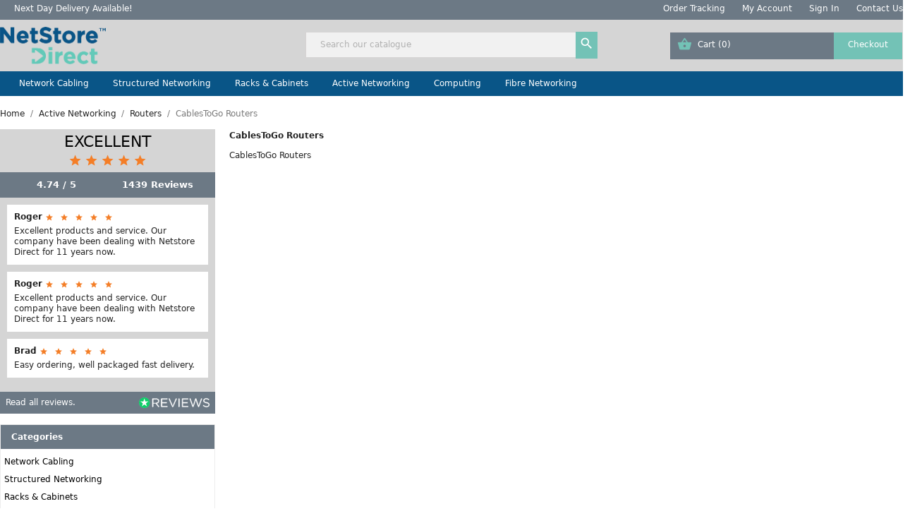

--- FILE ---
content_type: text/html; charset=utf-8
request_url: https://www.netstoredirect.com/954-cablestogo-routers
body_size: 25663
content:
<!doctype html>
<html lang="en-US">

  <head>
    
      
  <meta charset="utf-8">


  <meta http-equiv="x-ua-compatible" content="ie=edge">



  <title>CablesToGo Routers</title>
  
    
  
  <meta name="description" content="CablesToGo Routers">
  <meta name="keywords" content="CablesToGo Routers">
        <link rel="canonical" href="https://www.netstoredirect.com/954-cablestogo-routers">
    
      
  
  
    <script type="application/ld+json">
  {
    "@context": "https://schema.org",
    "@type": "Organization",
    "name" : "Netstore Direct",
    "url" : "https://www.netstoredirect.com/",
	"contactPoint": {
		"contactType": "Customer Service",
		"email": "sales@netstoredirect.com",
		"telephone": "01376 333 515"
	},
	"address": {
		"@type": "PostalAddress",
		"streetAddress": "500 Avenue West",
		"addressLocality": "",
		"addressRegion": "Braintree",
		"postalCode": "CM77 7AA",
		"addressCountry": "UK Mainland"
	}
         ,"logo": {
        "@type": "ImageObject",
        "url":"https://www.netstoredirect.com/img/logo-17435200392.jpg"
		}
    		
  }
</script>

<script type="application/ld+json">
  {
    "@context": "https://schema.org",
    "@type": "WebPage",
    "isPartOf": {
      "@type": "WebSite",
      "url":  "https://www.netstoredirect.com/",
      "name": "Netstore Direct"
    },
    "name": "CablesToGo Routers",
    "url":  "https://www.netstoredirect.com/954-cablestogo-routers"
  }
</script>


  <script type="application/ld+json">
    {
      "@context": "https://schema.org",
      "@type": "BreadcrumbList",
      "itemListElement": [
                  {
            "@type": "ListItem",
            "position": 1,
            "name": "Home",
            "item": "https://www.netstoredirect.com/"
          },                  {
            "@type": "ListItem",
            "position": 2,
            "name": "Active Networking",
            "item": "https://www.netstoredirect.com/530-networks"
          },                  {
            "@type": "ListItem",
            "position": 3,
            "name": "Routers",
            "item": "https://www.netstoredirect.com/939-routers"
          },                  {
            "@type": "ListItem",
            "position": 4,
            "name": "CablesToGo Routers",
            "item": "https://www.netstoredirect.com/954-cablestogo-routers"
          }              ]
    }
  </script>
  
  
  
  <script type="application/ld+json">
  {
    "@context": "https://schema.org",
    "@type": "ItemList",
    "itemListElement": [
        ]
  }
</script>

  
  
    
  

  
    <meta property="og:title" content="CablesToGo Routers" />
    <meta property="og:description" content="CablesToGo Routers" />
    <meta property="og:url" content="https://www.netstoredirect.com/954-cablestogo-routers" />
    <meta property="og:site_name" content="Netstore Direct" />
    <meta property="og:type" content="website" />    



  <meta name="viewport" content="width=device-width, initial-scale=1">



  <link rel="icon" type="image/vnd.microsoft.icon" href="https://www.netstoredirect.com/img/favicon-2.ico?1751618407">
  <link rel="shortcut icon" type="image/x-icon" href="https://www.netstoredirect.com/img/favicon-2.ico?1751618407">



    <link rel="stylesheet" href="//cdn.jsdelivr.net/npm/slick-carousel@1.8.1/slick/slick.css" type="text/css" media="all">
  <link rel="stylesheet" href="/modules/landingpage/views/css/slick.css" type="text/css" media="all">
  <link rel="stylesheet" href="https://www.netstoredirect.com/themes/ecommerce_2025/assets/cache/theme-6f689524.css" type="text/css" media="all">

<link href="https://fonts.googleapis.com/icon?family=Material+Icons|Material+Icons+Outlined|Material+Symbols+Outlined|Material+Icons+Two+Tone|Material+Icons+Round|Material+Icons+Sharp" rel="stylesheet">


  
	 
	 
<script type="text/javascript">
	var id_shop_custom = "2";
	var virtual_uri = "https://www.netstoredirect.com/";	
	var currency_code = "GBP";
	var currency_symbol = "£";
</script> 


  <script type="text/javascript">
        var prestashop = {"cart":{"products":[],"totals":{"total":{"type":"total","label":"Total","amount":0,"value":"\u00a30.00"},"total_including_tax":{"type":"total","label":"Total (tax incl.)","amount":0,"value":"\u00a30.00"},"total_excluding_tax":{"type":"total","label":"Total (tax excl.)","amount":0,"value":"\u00a30.00"}},"subtotals":{"products":{"type":"products","label":"Subtotal","amount":0,"value":"\u00a30.00"},"discounts":null,"shipping":{"type":"shipping","label":"Shipping","amount":0,"value":""},"tax":null},"products_count":0,"summary_string":"0 items","vouchers":{"allowed":1,"added":[]},"discounts":[],"minimalPurchase":0,"minimalPurchaseRequired":""},"currency":{"id":1,"name":"British Pound","iso_code":"GBP","iso_code_num":"826","sign":"\u00a3"},"customer":{"lastname":null,"firstname":null,"email":null,"birthday":null,"newsletter":null,"newsletter_date_add":null,"optin":null,"website":null,"company":null,"siret":null,"ape":null,"is_logged":false,"gender":{"type":null,"name":null},"addresses":[]},"country":{"id_zone":"9","id_currency":"0","call_prefix":"44","iso_code":"GB","active":"1","contains_states":"0","need_identification_number":"0","need_zip_code":"1","zip_code_format":"","display_tax_label":"1","name":"UK Mainland","id":17},"language":{"name":"English (English)","iso_code":"en","locale":"en-US","language_code":"en-us","active":"1","is_rtl":"0","date_format_lite":"d\/m\/Y","date_format_full":"d\/m\/Y H:i:s","id":1},"page":{"title":"","canonical":"https:\/\/www.netstoredirect.com\/954-cablestogo-routers","meta":{"title":"CablesToGo Routers","description":"CablesToGo Routers","keywords":"CablesToGo Routers","robots":"index"},"page_name":"category","body_classes":{"lang-en":true,"lang-rtl":false,"country-GB":true,"currency-GBP":true,"layout-left-column":true,"page-category":true,"tax-display-enabled":true,"page-customer-account":false,"category-id-954":true,"category-CablesToGo Routers":true,"category-id-parent-939":true,"category-depth-level-4":true},"admin_notifications":[],"password-policy":{"feedbacks":{"0":"Very weak","1":"Weak","2":"Average","3":"Strong","4":"Very strong","Straight rows of keys are easy to guess":"Straight rows of keys are easy to guess","Short keyboard patterns are easy to guess":"Short keyboard patterns are easy to guess","Use a longer keyboard pattern with more turns":"Use a longer keyboard pattern with more turns","Repeats like \"aaa\" are easy to guess":"Repeats like \"aaa\" are easy to guess","Repeats like \"abcabcabc\" are only slightly harder to guess than \"abc\"":"Repeats like \"abcabcabc\" are only slightly harder to guess than \"abc\"","Sequences like abc or 6543 are easy to guess":"Sequences like \"abc\" or \"6543\" are easy to guess.","Recent years are easy to guess":"Recent years are easy to guess","Dates are often easy to guess":"Dates are often easy to guess","This is a top-10 common password":"This is a top-10 common password","This is a top-100 common password":"This is a top-100 common password","This is a very common password":"This is a very common password","This is similar to a commonly used password":"This is similar to a commonly used password","A word by itself is easy to guess":"A word by itself is easy to guess","Names and surnames by themselves are easy to guess":"Names and surnames by themselves are easy to guess","Common names and surnames are easy to guess":"Common names and surnames are easy to guess","Use a few words, avoid common phrases":"Use a few words, avoid common phrases","No need for symbols, digits, or uppercase letters":"No need for symbols, digits, or uppercase letters","Avoid repeated words and characters":"Avoid repeated words and characters","Avoid sequences":"Avoid sequences","Avoid recent years":"Avoid recent years","Avoid years that are associated with you":"Avoid years that are associated with you","Avoid dates and years that are associated with you":"Avoid dates and years that are associated with you","Capitalization doesn't help very much":"Capitalization doesn't help very much","All-uppercase is almost as easy to guess as all-lowercase":"All-uppercase is almost as easy to guess as all-lowercase","Reversed words aren't much harder to guess":"Reversed words aren't much harder to guess","Predictable substitutions like '@' instead of 'a' don't help very much":"Predictable substitutions like \"@\" instead of \"a\" don't help very much.","Add another word or two. Uncommon words are better.":"Add another word or two. Uncommon words are better."}}},"shop":{"name":"Netstore Direct","logo":"https:\/\/www.netstoredirect.com\/img\/logo-17435200392.jpg","stores_icon":"https:\/\/www.netstoredirect.com\/img\/logo_stores.png","favicon":"https:\/\/www.netstoredirect.com\/img\/favicon-2.ico"},"core_js_public_path":"\/themes\/","urls":{"base_url":"https:\/\/www.netstoredirect.com\/","current_url":"https:\/\/www.netstoredirect.com\/954-cablestogo-routers","shop_domain_url":"https:\/\/www.netstoredirect.com","img_ps_url":"https:\/\/www.netstoredirect.com\/img\/","img_cat_url":"https:\/\/www.netstoredirect.com\/img\/c\/","img_lang_url":"https:\/\/www.netstoredirect.com\/img\/l\/","img_prod_url":"https:\/\/www.netstoredirect.com\/img\/p\/","img_manu_url":"https:\/\/www.netstoredirect.com\/img\/m\/","img_sup_url":"https:\/\/www.netstoredirect.com\/img\/su\/","img_ship_url":"https:\/\/www.netstoredirect.com\/img\/s\/","img_store_url":"https:\/\/www.netstoredirect.com\/img\/st\/","img_col_url":"https:\/\/www.netstoredirect.com\/img\/co\/","img_url":"https:\/\/www.netstoredirect.com\/themes\/ecommerce_2025\/assets\/img\/","css_url":"https:\/\/www.netstoredirect.com\/themes\/ecommerce_2025\/assets\/css\/","js_url":"https:\/\/www.netstoredirect.com\/themes\/ecommerce_2025\/assets\/js\/","pic_url":"https:\/\/www.netstoredirect.com\/upload\/","theme_assets":"https:\/\/www.netstoredirect.com\/themes\/ecommerce_2025\/assets\/","theme_dir":"https:\/\/www.netstoredirect.com\/themes\/ecommerce_2025\/","pages":{"address":"https:\/\/www.netstoredirect.com\/address","addresses":"https:\/\/www.netstoredirect.com\/addresses","authentication":"https:\/\/www.netstoredirect.com\/login","manufacturer":"https:\/\/www.netstoredirect.com\/brands","cart":"https:\/\/www.netstoredirect.com\/cart","category":"https:\/\/www.netstoredirect.com\/index.php?controller=category","cms":"https:\/\/www.netstoredirect.com\/index.php?controller=cms","contact":"https:\/\/www.netstoredirect.com\/contact-us","discount":"https:\/\/www.netstoredirect.com\/discount","guest_tracking":"https:\/\/www.netstoredirect.com\/guest-tracking","history":"https:\/\/www.netstoredirect.com\/order-history","identity":"https:\/\/www.netstoredirect.com\/identity","index":"https:\/\/www.netstoredirect.com\/","my_account":"https:\/\/www.netstoredirect.com\/my-account","order_confirmation":"https:\/\/www.netstoredirect.com\/order-confirmation","order_detail":"https:\/\/www.netstoredirect.com\/index.php?controller=order-detail","order_follow":"https:\/\/www.netstoredirect.com\/order-follow","order":"https:\/\/www.netstoredirect.com\/order","order_return":"https:\/\/www.netstoredirect.com\/index.php?controller=order-return","order_slip":"https:\/\/www.netstoredirect.com\/credit-slip","pagenotfound":"https:\/\/www.netstoredirect.com\/page-not-found","password":"https:\/\/www.netstoredirect.com\/password-recovery","pdf_invoice":"https:\/\/www.netstoredirect.com\/index.php?controller=pdf-invoice","pdf_order_return":"https:\/\/www.netstoredirect.com\/index.php?controller=pdf-order-return","pdf_order_slip":"https:\/\/www.netstoredirect.com\/index.php?controller=pdf-order-slip","prices_drop":"https:\/\/www.netstoredirect.com\/prices-drop","product":"https:\/\/www.netstoredirect.com\/index.php?controller=product","registration":"https:\/\/www.netstoredirect.com\/registration","search":"https:\/\/www.netstoredirect.com\/search","sitemap":"https:\/\/www.netstoredirect.com\/sitemap","stores":"https:\/\/www.netstoredirect.com\/stores","supplier":"https:\/\/www.netstoredirect.com\/suppliers","new_products":"https:\/\/www.netstoredirect.com\/new-products","brands":"https:\/\/www.netstoredirect.com\/brands","register":"https:\/\/www.netstoredirect.com\/registration","order_login":"https:\/\/www.netstoredirect.com\/order?login=1"},"alternative_langs":[],"actions":{"logout":"https:\/\/www.netstoredirect.com\/?mylogout="},"no_picture_image":{"bySize":{"small_default":{"url":"https:\/\/www.netstoredirect.com\/img\/p\/en-default-small_default.jpg","width":98,"height":98},"cart_default":{"url":"https:\/\/www.netstoredirect.com\/img\/p\/en-default-cart_default.jpg","width":125,"height":125},"home_default":{"url":"https:\/\/www.netstoredirect.com\/img\/p\/en-default-home_default.jpg","width":250,"height":250},"medium_default":{"url":"https:\/\/www.netstoredirect.com\/img\/p\/en-default-medium_default.jpg","width":452,"height":452},"large_default":{"url":"https:\/\/www.netstoredirect.com\/img\/p\/en-default-large_default.jpg","width":800,"height":800},"thickbox_default":{"url":"https:\/\/www.netstoredirect.com\/img\/p\/en-default-thickbox_default.jpg","width":800,"height":800}},"small":{"url":"https:\/\/www.netstoredirect.com\/img\/p\/en-default-small_default.jpg","width":98,"height":98},"medium":{"url":"https:\/\/www.netstoredirect.com\/img\/p\/en-default-medium_default.jpg","width":452,"height":452},"large":{"url":"https:\/\/www.netstoredirect.com\/img\/p\/en-default-thickbox_default.jpg","width":800,"height":800},"legend":""}},"configuration":{"display_taxes_label":true,"display_prices_tax_incl":false,"is_catalog":false,"show_prices":true,"opt_in":{"partner":false},"quantity_discount":{"type":"discount","label":"Unit discount"},"voucher_enabled":1,"return_enabled":0},"field_required":[],"breadcrumb":{"links":[{"title":"Home","url":"https:\/\/www.netstoredirect.com\/"},{"title":"Active Networking","url":"https:\/\/www.netstoredirect.com\/530-networks"},{"title":"Routers","url":"https:\/\/www.netstoredirect.com\/939-routers"},{"title":"CablesToGo Routers","url":"https:\/\/www.netstoredirect.com\/954-cablestogo-routers"}],"count":4},"link":{"protocol_link":"https:\/\/","protocol_content":"https:\/\/"},"time":1768665321,"static_token":"cb69f748ec8e2d95f6637d019f40a430","token":"2ea66d09596233e250e29128c22628b4","debug":false};
        var psemailsubscription_subscription = "https:\/\/www.netstoredirect.com\/module\/ps_emailsubscription\/subscription";
        var psr_icon_color = "#F19D76";
      </script>



  <script async src="https://www.googletagmanager.com/gtag/js?id=AW-999525448" data-keepinline="true"></script>
<script data-keepinline="true">
window.dataLayer = window.dataLayer || [];
function gtag(){dataLayer.push(arguments);}
gtag('js', new Date());
gtag('config', 'AW-999525448');
gtag('config', 'G-T1CLZ6CHGW', {'cookie_domain':'netstoredirect.com', 'cookieFlags':'max-age=7200;SameSite=None;Secure', 'page_location':'https://www.netstoredirect.com/954-cablestogo-routers'});
gtag('consent', 'default', {'ad_storage': 'denied', 'analytics_storage': 'denied', 'ad_user_data': 'denied', 'ad_personalization': 'denied', 'cookieFlags': 'max-age=7200;SameSite=None; Secure'});	
</script>



    
  </head>

  <body id="category" class="lang-en country-gb currency-gbp layout-left-column page-category tax-display-enabled category-id-954 category-cablestogo-routers category-id-parent-939 category-depth-level-4 shop2">

    
      
    

    <main>
      
              

      <header id="header">
        
          
  <div class="header-banner">
    
  </div>



  <nav class="header-nav" id="wrapper">
    <div class="container">
      <div class="row">
          <div class="hidden-sm-down col-md-5 col-xs-12 desktop text-start">
            
			   		<a href="/content/15-delivery">Next Day Delivery Available!</a>
          </div>
          <div class="hidden-sm-down col-md-7 desktop text-end">
            
			  
			  			  	<a href="/order-tracking">Order Tracking</a>
			  				<a href="https://www.netstoredirect.com/my-account">My Account</a>
			  			  	<a href="https://www.netstoredirect.com/login">Sign In</a>
			  			    <a href="https://www.netstoredirect.com/contact-us">Contact Us</a>
          </div>

					<div class="col-6 hidden-md-up mobile">
						<div class="top-logo" id="_mobile_logo">
  <a href="https://www.netstoredirect.com/">
    <img
      class="logo img-fluid"
      src="https://www.netstoredirect.com/img/logo-17435200392.jpg"
      alt="Netstore Direct"
      width="684"
      height="242">
  </a>
</div>
					</div>
          <div class="col-6 hidden-md-up mobile text-end icons_wrapper">
						<a id="_mobile_cart" href="/cart?action=show"></a><a href="/my-account" class="align-middle"><i class="material-icons person d-inline align-middle">&#xe7fd;</i></a><a href="#" class="menu_btn align-middle"><i class="material-icons menu_icon d-inline align-middle" id="menu-icon">&#xE5D2;</i></a>
          </div>
					
      </div>
    </div>
  </nav>



  <div class="header-top">
    <div class="container">
       <div class="row">
        <div class="col-md-4 hidden-sm-down desktop_logo shop2" id="_desktop_logo">
                      
  <a href="https://www.netstoredirect.com/">
    <img
      class="logo img-fluid"
      src="https://www.netstoredirect.com/img/logo-17435200392.jpg"
      alt="Netstore Direct"
      width="684"
      height="242">
  </a>

                  </div>
        <div id="search_widget" class="my-auto col-md-4" data-search-controller-url="https://www.netstoredirect.com/web-search">
  <form method="get" action="https://www.netstoredirect.com/web-search" id="search" autocomplete="off">
<!--    <input type="hidden" name="controller" value="search">-->
    <input type="text" name="search_query_web" value="" placeholder="Search our catalogue" aria-label="Search" id="search" class="search">
    <button type="submit" class="search_btn"></button>
    <i class="material-icons clear">clear</i>
  </form>
</div><div id="_desktop_cart" class="my-auto col-md-4 ">
	<div class="blockcart cart-preview active" data-refresh-url="//www.netstoredirect.com/module/ps_shoppingcart/ajax">
    	  
	  
		<div class="header hidden-sm-down">
			<a rel="nofollow" aria-label="Shopping cart link containing 0 product(s)" href="//www.netstoredirect.com/cart?action=show">
				<span class="hidden-sm-down cart-product-text">Cart</span>
				<span class="cart-products-count">(0)</span>
			</a>
		</div>
		
		
		<span class="cart-products-count hidden-md-up">(0)</span>
		<i class="material-icons basket_icon align-middle hidden-md-up">shopping_basket</i>
	  

	  
	</div>
</div>
      </div>     
    </div>
  </div>
  
        
      </header>
		
		<div class="after_header">
			<nav class="hidden-sm-down">
	<div class="container">
		<div class="navbar">
		<a href="/3-network-cabling" class="dropbtn" data-dropdown="drop_3">Network Cabling</a><a href="/12-structured-networking" class="dropbtn" data-dropdown="drop_12">Structured Networking</a><a href="/371-racks-cabinets" class="dropbtn" data-dropdown="drop_371">Racks &amp; Cabinets</a><a href="/530-networks" class="dropbtn" data-dropdown="drop_530">Active Networking</a><a href="/1177-computing" class="dropbtn" data-dropdown="drop_1177">Computing</a><a href="/359-fibre-networking" class="dropbtn" data-dropdown="drop_359">Fibre Networking</a>		</div>
	</div>
</nav>
		</div>

      <section id="wrapper">
        
          
<aside id="notifications">
  <div class="notifications-container container">
    
    
    
      </div>
</aside>
        

        
        <div class="container">
          
            <nav data-depth="4" class="breadcrumb">
  <ol>
    
              
          <li>
                          <a href="https://www.netstoredirect.com/"><span>Home</span></a>
                      </li>
        
              
          <li>
                          <a href="https://www.netstoredirect.com/530-networks"><span>Active Networking</span></a>
                      </li>
        
              
          <li>
                          <a href="https://www.netstoredirect.com/939-routers"><span>Routers</span></a>
                      </li>
        
              
          <li>
                          <span>CablesToGo Routers</span>
                      </li>
        
          
  </ol>
</nav>
          

          <div class="row">
            
              <div id="left-column" class="col-xs-12 col-md-4 col-lg-3">
                                  <div id="reviews_left_column_module" class="reviews_left_column_module hidden-sm-down">
	<div class="review_header">
		<div class="title">Excellent</div>
		<div class="stars">
			<i class="material-icons star small">&#xe838;</i>
			<i class="material-icons star small">&#xe838;</i>
			<i class="material-icons star small">&#xe838;</i>
			<i class="material-icons star small">&#xe838;</i>
			<i class="material-icons star small">&#xe838;</i>
		</div>
	</div>
	<div class="review_detail">
		<div class="review_detail_left">
			<span class="score">4.74 / 5</span>
		</div>
		<div class="review_detail_right">
			<span class="score">1439 Reviews</span>
		</div>
	</div>
	<div class="reviews">
				<div class="review">
			<div class="name">
				Roger
				<div class="score">
					<div class="stars">
						<i class="material-icons star tiny">&#xe838;</i>
						<i class="material-icons star tiny">&#xe838;</i>
						<i class="material-icons star tiny">&#xe838;</i>
						<i class="material-icons star tiny">&#xe838;</i>
						<i class="material-icons star tiny">&#xe838;</i>
					</div>
				</div>
			</div>
			<div class="comments">Excellent products and service. Our company have been dealing with Netstore Direct for 11 years now.</div>
		</div>
				<div class="review">
			<div class="name">
				Roger
				<div class="score">
					<div class="stars">
						<i class="material-icons star tiny">&#xe838;</i>
						<i class="material-icons star tiny">&#xe838;</i>
						<i class="material-icons star tiny">&#xe838;</i>
						<i class="material-icons star tiny">&#xe838;</i>
						<i class="material-icons star tiny">&#xe838;</i>
					</div>
				</div>
			</div>
			<div class="comments">Excellent products and service. Our company have been dealing with Netstore Direct for 11 years now.</div>
		</div>
				<div class="review">
			<div class="name">
				Brad
				<div class="score">
					<div class="stars">
						<i class="material-icons star tiny">&#xe838;</i>
						<i class="material-icons star tiny">&#xe838;</i>
						<i class="material-icons star tiny">&#xe838;</i>
						<i class="material-icons star tiny">&#xe838;</i>
						<i class="material-icons star tiny">&#xe838;</i>
					</div>
				</div>
			</div>
			<div class="comments">Easy ordering, well packaged fast delivery.</div>
		</div>
			</div>
	<div class="review_footer">
		<a href="https://www.reviews.co.uk/company-reviews/store/cable-monkey" target="_blank" class="read_all">Read all reviews.</a>
		<a href="https://www.reviews.co.uk/company-reviews/store/cable-monkey" target="_blank">
							<img src="/modules/reviews/images/reviews.co.uk_white.png" title="Cable Monkey Reviews" alt="Cable Monkey Reviews">
					</a>
	</div>
</div>
<div id="categories_block_left" class="block">
    <h2 class="title_block">
    Categories
  </h2>
   
  <ul class="tree">
			
	  				<li>
				<a href="/3-network-cabling" class="nav_1" title="Network Cabling">Network Cabling</a>
			</li>
					    				<li>
				<a href="/12-structured-networking" class="nav_1" title="Structured Networking">Structured Networking</a>
			</li>
					    				<li>
				<a href="/371-racks-cabinets" class="nav_1" title="Racks &amp; Cabinets">Racks &amp; Cabinets</a>
			</li>
					    				<li>
				<a href="/530-networks" class="nav_1 path" title="Active Networking">Active Networking</a>
			</li>
					    				<li>
				<a href="/939-routers" class="nav_2 path" title="Routers">Routers</a>
			</li>
					    				<li>
				<a href="/940-tp-link-routers" class="nav_3" title="TP-LINK Routers">TP-LINK Routers</a>
			</li>
					    				<li>
				<a href="/944-netgear-routers" class="nav_3" title="Netgear Routers">Netgear Routers</a>
			</li>
					    				<li>
				<a href="/947-zyxel-routers" class="nav_3" title="ZyXEL Routers">ZyXEL Routers</a>
			</li>
					    				<li>
				<a href="/948-trendnet-routers" class="nav_3" title="Trendnet Routers">Trendnet Routers</a>
			</li>
					    				<li>
				<a href="/949-linksys-routers" class="nav_3" title="Linksys Routers">Linksys Routers</a>
			</li>
					    				<li>
				<a href="/950-d-link-routers" class="nav_3" title="D-Link Routers">D-Link Routers</a>
			</li>
					    				<li>
				<a href="/951-cisco-routers" class="nav_3" title="Cisco Routers">Cisco Routers</a>
			</li>
					    				<li>
				<a href="/952-hp-routers" class="nav_3" title="HP Routers">HP Routers</a>
			</li>
					    				<li>
				<a href="/953-asus-routers" class="nav_3" title="ASUS Routers">ASUS Routers</a>
			</li>
					    				<li>
				<a href="/954-cablestogo-routers" class="nav_3 path" title="CablesToGo Routers">CablesToGo Routers</a>
			</li>
					    				<li>
				<a href="/955-belkin-routers" class="nav_3" title="Belkin Routers">Belkin Routers</a>
			</li>
					    				<li>
				<a href="/956-buffalo-routers" class="nav_3" title="Buffalo Routers">Buffalo Routers</a>
			</li>
					    				<li>
				<a href="/959-allied-telesis-routers" class="nav_3" title="Allied Telesis Routers">Allied Telesis Routers</a>
			</li>
					    				<li>
				<a href="/962-startech-com-routers" class="nav_3" title="StarTech.com Routers">StarTech.com Routers</a>
			</li>
					    				<li>
				<a href="/963-brocade-routers" class="nav_3" title="Brocade Routers">Brocade Routers</a>
			</li>
					    				<li>
				<a href="/3430-cisco-routers-firewalls" class="nav_3" title="Cisco Routers &amp; Firewalls">Cisco Routers &amp; Firewalls</a>
			</li>
					    				<li>
				<a href="/3541-allied-telesis-routers-firewalls" class="nav_3" title="Allied Telesis Routers &amp; Firewalls">Allied Telesis Routers &amp; Firewalls</a>
			</li>
					    				<li>
				<a href="/3601-zyxel-routers-firewalls" class="nav_3" title="ZyXEL Routers &amp; Firewalls">ZyXEL Routers &amp; Firewalls</a>
			</li>
					    				<li>
				<a href="/4090-ubiquiti-networks-routers-firewalls" class="nav_3" title="Ubiquiti Networks Routers &amp; Firewalls">Ubiquiti Networks Routers &amp; Firewalls</a>
			</li>
					    				<li>
				<a href="/1177-computing" class="nav_1" title="Computing">Computing</a>
			</li>
					    				<li>
				<a href="/359-fibre-networking" class="nav_1" title="Fibre Networking">Fibre Networking</a>
			</li>
					    </ul>
</div>

                              </div>
            

            
  <div id="content-wrapper" class="js-content-wrapper left-column col-xs-12 col-md-8 col-lg-9">
    
    
  <section id="main">

    
    <div id="js-product-list-header">
            <div class="block-category card card-block">
            <h1 class="h1">CablesToGo Routers</h1>
            <div class="block-category-inner">
                                    <div id="category-description">CablesToGo Routers</div>
                <!--
                                    <div class="category-cover">
                        <picture>
                                                                                    <img src="https://www.netstoredirect.com/c/954-large_default/cablestogo-routers.jpg" alt="CablesToGo Routers" loading="lazy" width="141" height="180">
                        </picture>
                    </div>
                -->
            </div>
        </div>
    </div>


<!--
    
          
-->
    
    

    <section id="products">
              <div id="js-product-list-top"></div>

        <div id="js-product-list-bottom"></div>
          </section>

    
    <div id="js-product-list-footer">
    </div>


    

  </section>

    
  </div>


            
          </div>
        </div>
        
      </section>

      <footer id="footer" class="js-footer">
        
          <div class="container">
  <div class="row">
    
      
    
  </div>
</div>
<div class="footer-container">
  <div class="container">
    <div class="row">
      
        <div class="col-xs-12 links">
<!--  <div class="row">-->
      <div class="wrapper  col-md-2 ">
      <p class="h3 hidden-sm-down">Categories</p>
      <div class="title clearfix hidden-md-up" data-target="#footer_sub_menu_12" data-toggle="collapse">
		  		  	<i class="material-icons category">&#xe574;</i>
		          <span class="h3">Categories</span>
        <span class="float-xs-right">
          <span class="navbar-toggler collapse-icons">
            <i class="material-icons add">&#xE313;</i>
            <i class="material-icons remove">&#xE316;</i>
          </span>
        </span>
      </div>
      <ul id="footer_sub_menu_12" class="collapse">
                  <li>
            <a
                id="link-custom-page-telephone-voice-12"
                class="custom-page-link"
                href="/3040-telephone-voice"
                title=""
                            >
              Telephone &amp; Voice
            </a>
          </li>
                  <li>
            <a
                id="link-custom-page-home-networking-12"
                class="custom-page-link"
                href="/2624-home-networking"
                title=""
                            >
              Home Networking
            </a>
          </li>
                  <li>
            <a
                id="link-custom-page-network-tools-testers-12"
                class="custom-page-link"
                href="/2625-network-tools-testers"
                title=""
                            >
              Network Tools &amp; Testers
            </a>
          </li>
                  <li>
            <a
                id="link-custom-page-training-courses-12"
                class="custom-page-link"
                href="/3037-training-courses"
                title=""
                            >
              Training Courses
            </a>
          </li>
                  <li>
            <a
                id="link-category-530-12"
                class="category-link"
                href="https://www.netstoredirect.com/530-networks"
                title="Our range of active networking equipment has everything you need to have your network running effectively and reliably. We have a huge selection of switches, routers, UPS’s, network storage and wireless networking solutions all available for next day delivery."
                            >
              Active Networking
            </a>
          </li>
                  <li>
            <a
                id="link-category-371-12"
                class="category-link"
                href="https://www.netstoredirect.com/371-racks-cabinets"
                title="We stock a huge range of Data Cabinets and Server Racks of all shapes and sizes with specifications to meet your exact requirements. Our range of wall mounted data racks are available from 6u to 21u and our floor standing Data &amp;amp; Server cabinets are available from 12u to 48u. We also hold a huge range or Data Cabinet accessories and power distribution units"
                            >
              Racks &amp; Cabinets
            </a>
          </li>
                  <li>
            <a
                id="link-category-359-12"
                class="category-link"
                href="https://www.netstoredirect.com/359-fibre-networking"
                title="Fibre Optic networking is becoming increasingly popular as speeds and demands on your network increase. We stock a huge range of fibre optic patch leads, cable and fibre patch panels as well as manufacture virtually any fibre cable or pre-terminated fibre link in our state of the art fibre optic factory.If you need help choosing the right fibre networking solution we have an experienced team that can help, click here to contact us. You can also take a look at our Singlemode or Multimode Fibre guide that will walk you through the different types of fibre cable."
                            >
              Fibre Networking
            </a>
          </li>
                  <li>
            <a
                id="link-category-3-12"
                class="category-link"
                href="https://www.netstoredirect.com/3-network-cabling"
                title="We are the UK’s Network Cabling specialists, whether it&#039;s Cat5e, Cat6 or Cat6a RJ45 Patch Leads or Singlemode &amp; Multimode Fibre you&#039;re after, you can be assured we have the network cable to suit your requirements.
Most of our network cables are in stock and available for next day delivery.
Ordering the right network cable from Netstore Direct has never been easier. We have provided several data sheets to help you choose the right cable, including our Home installation guide, our Singlemode or Multimode fibre guide and our What’s the difference between Cat5e, Cat6 and Cat6a guide.
If you need more help choosing the right network cable for your installation click here to contact us."
                            >
              Network Cabling
            </a>
          </li>
                  <li>
            <a
                id="link-category-12-12"
                class="category-link"
                href="https://www.netstoredirect.com/12-structured-networking"
                title="Netstore Direct are one of the UK&#039;s leading structured cabling specialists. We supply structured cabling products from the leading brands including CCS, APC, Intellinet and Eaton. Our range of RJ45 patch panels, Data Outlets and Cable are all individually tested and certified to meet and exceed the required standards resulting you in getting the best performance for your network every time.

The majority of our structured cabling products are in stock and available for next day delivery.

Netstore Direct has been supplying structured cabling to the data and voice industry since 2012 and since then have grown to become one of the leading UK based resellers in the market. If you need help choosing the right structured cabling solution we have an expert team of advisers ready to answer your questions. Click here to contact us."
                            >
              Structured Networking
            </a>
          </li>
              </ul>
    </div>
      <div class="wrapper  col-md-2 ">
      <p class="h3 hidden-sm-down">Information</p>
      <div class="title clearfix hidden-md-up" data-target="#footer_sub_menu_13" data-toggle="collapse">
		  		  	<i class="material-icons">info</i>
		          <span class="h3">Information</span>
        <span class="float-xs-right">
          <span class="navbar-toggler collapse-icons">
            <i class="material-icons add">&#xE313;</i>
            <i class="material-icons remove">&#xE316;</i>
          </span>
        </span>
      </div>
      <ul id="footer_sub_menu_13" class="collapse">
                  <li>
            <a
                id="link-custom-page-contact-us-13"
                class="custom-page-link"
                href="/contact-us"
                title=""
                            >
              Contact Us
            </a>
          </li>
                  <li>
            <a
                id="link-custom-page-delivery-13"
                class="custom-page-link"
                href="/content/15-delivery"
                title=""
                            >
              Delivery
            </a>
          </li>
                  <li>
            <a
                id="link-custom-page-terms-and-conditions-of-use-13"
                class="custom-page-link"
                href="/content/16-terms-and-conditions-of-use"
                title=""
                            >
              Terms and conditions of use
            </a>
          </li>
                  <li>
            <a
                id="link-custom-page-about-us-13"
                class="custom-page-link"
                href="/content/17-about-us"
                title=""
                            >
              About Us
            </a>
          </li>
                  <li>
            <a
                id="link-custom-page-faq-13"
                class="custom-page-link"
                href="/content/18-faq"
                title=""
                            >
              FAQ
            </a>
          </li>
                  <li>
            <a
                id="link-custom-page-information-13"
                class="custom-page-link"
                href="/content/19-information"
                title=""
                            >
              Information
            </a>
          </li>
                  <li>
            <a
                id="link-custom-page-techincal-information-13"
                class="custom-page-link"
                href="/content/20-technical-information"
                title=""
                            >
              Techincal Information
            </a>
          </li>
                  <li>
            <a
                id="link-custom-page-returns-13"
                class="custom-page-link"
                href="/content/22-returns"
                title=""
                            >
              Returns
            </a>
          </li>
              </ul>
    </div>
      <div class="wrapper  col-md-2 ">
      <p class="h3 hidden-sm-down">Company</p>
      <div class="title clearfix hidden-md-up" data-target="#footer_sub_menu_14" data-toggle="collapse">
		  		  	<i class="material-icons">business</i>
		          <span class="h3">Company</span>
        <span class="float-xs-right">
          <span class="navbar-toggler collapse-icons">
            <i class="material-icons add">&#xE313;</i>
            <i class="material-icons remove">&#xE316;</i>
          </span>
        </span>
      </div>
      <ul id="footer_sub_menu_14" class="collapse">
                  <li>
            <a
                id="link-custom-page-about-netstore-direct-14"
                class="custom-page-link"
                href="/content-17-about-us"
                title=""
                            >
              About Netstore Direct
            </a>
          </li>
                  <li>
            <a
                id="link-custom-page-contact-us-14"
                class="custom-page-link"
                href="/contact-us"
                title=""
                            >
              Contact Us
            </a>
          </li>
                  <li>
            <a
                id="link-custom-page-terms-of-use-14"
                class="custom-page-link"
                href="/content/16-terms-of-use"
                title=""
                            >
              Terms of Use
            </a>
          </li>
                  <li>
            <a
                id="link-custom-page-privacy-policy-14"
                class="custom-page-link"
                href="/content/6-privacy-policy"
                title=""
                            >
              Privacy Policy
            </a>
          </li>
                  <li>
            <a
                id="link-custom-page-cookie-policy-14"
                class="custom-page-link"
                href="/content/36-cookie-policy"
                title=""
                            >
              Cookie Policy
            </a>
          </li>
                  <li>
            <a
                id="link-custom-page-company-documents-14"
                class="custom-page-link"
                href="/content/54-company-documents"
                title=""
                            >
              Company Documents
            </a>
          </li>
                  <li>
            <a
                id="link-custom-page-weee-take-back-14"
                class="custom-page-link"
                href="/content/52-weee-take-back"
                title=""
                            >
              WEEE Take Back
            </a>
          </li>
              </ul>
    </div>
      <div class="wrapper  col-md-2 ">
      <p class="h3 hidden-sm-down">My Account</p>
      <div class="title clearfix hidden-md-up" data-target="#footer_sub_menu_15" data-toggle="collapse">
		  		  	<i class="material-icons account_box">&#xe851;</i>
		          <span class="h3">My Account</span>
        <span class="float-xs-right">
          <span class="navbar-toggler collapse-icons">
            <i class="material-icons add">&#xE313;</i>
            <i class="material-icons remove">&#xE316;</i>
          </span>
        </span>
      </div>
      <ul id="footer_sub_menu_15" class="collapse">
                  <li>
            <a
                id="link-custom-page-my-orders-15"
                class="custom-page-link"
                href="/order-history"
                title=""
                            >
              My orders
            </a>
          </li>
                  <li>
            <a
                id="link-custom-page-my-credit-slips-15"
                class="custom-page-link"
                href="/credit-slip"
                title=""
                            >
              My credit slips
            </a>
          </li>
                  <li>
            <a
                id="link-custom-page-my-addresses-15"
                class="custom-page-link"
                href="/addresses"
                title=""
                            >
              My addresses
            </a>
          </li>
                  <li>
            <a
                id="link-custom-page-my-personal-info-15"
                class="custom-page-link"
                href="/identity"
                title=""
                            >
              My personal info
            </a>
          </li>
                  <li>
            <a
                id="link-custom-page-my-vouchers-15"
                class="custom-page-link"
                href="/discount"
                title=""
                            >
              My vouchers
            </a>
          </li>
                  <li>
            <a
                id="link-custom-page-sign-out-15"
                class="custom-page-link"
                href="/?mylogout"
                title=""
                            >
              Sign out
            </a>
          </li>
              </ul>
    </div>
      <div class="wrapper  col-md-1 ">
      <p class="h3 hidden-sm-down">Socials</p>
      <div class="title clearfix hidden-md-up" data-target="#footer_sub_menu_16" data-toggle="collapse">
		  		  	<i class="material-icons pin_drop">&#xe55e;</i>
		          <span class="h3">Socials</span>
        <span class="float-xs-right">
          <span class="navbar-toggler collapse-icons">
            <i class="material-icons add">&#xE313;</i>
            <i class="material-icons remove">&#xE316;</i>
          </span>
        </span>
      </div>
      <ul id="footer_sub_menu_16" class="collapse">
                  <li>
            <a
                id="link-custom-page-contact-us-16"
                class="custom-page-link"
                href="/contact-us"
                title=""
                            >
              Contact Us
            </a>
          </li>
                  <li>
            <a
                id="link-custom-page-facebook-16"
                class="custom-page-link"
                href="https://www.facebook.com/netstoredirect"
                title=""
                 target="_blank"             >
              Facebook
            </a>
          </li>
                  <li>
            <a
                id="link-custom-page-x-16"
                class="custom-page-link"
                href="https://www.x.com/netstoredirect"
                title=""
                 target="_blank"             >
              X
            </a>
          </li>
              </ul>
    </div>
  		<div class="col-xs-3 footer_contact_info hidden-sm-down">
			<span class="h3">Store Information</span>
			<ul class="footer_sub_menu">
				<li><a class="store_info address" href="/contact-us" title="Contact Us">500 Avenue West, Braintree, CM77 7AA</a></li>
				<li><a class="store_info phone" href="/contact-us" title="Call Us">01376 333 515</a></li>
				<li><a class="store_info email" href="/contact-us" title="Email Us">sales@netstoredirect.com</a></li>
			</ul>
		</div>
<!--  </div>-->
</div><!--
<div class="container">
	<div id="reviews_footer_module" class="reviews_footer_module row">
-->
		<div id="rs_container" class="col-xs-12">
			<span id="rs_companyName">Netstore Direct</span>
			<span id="rs_rating">is rated 4.74 stars by Reviews.co.uk based on 1439 reviews.</span>
		</div>
<!--
	</div>
</div>
-->
<div id="mobile_top_menu_wrapper_custom" class="row hidden-md-up" data-bs-backdrop="true" tabindex="-1">
  <div class="mobile_top_menu_header"> <a href="/"><i class="material-icons home">&#xe88a;</i></a> <a href="/my-account"><i class="material-icons person d-inline">&#xe7fd;</i></a> <a href="/cart?action=show"><i class="material-icons shopping_basket d-inline">&#xe8cb;</i></a> <i class="material-icons close">&#xe5cd;</i> </div>
	<div class="mobile_top_menu_body">
		<ul class="accordion" id="accordion_mobile_menu">
					<li class="accordion-item">
					<a href="/3-network-cabling">Network Cabling (8)</a>
					<button class="mobile_top_menu_btn" type="button" data-toggle="collapse" data-target="#collapse_child_3" aria-expanded="false" aria-controls="collapse_child"><i class="material-icons keyboard_arrow_down">&#xe313;</i></button>
			</li>
								<div id="collapse_child_3" class="collapse" aria-labelledby="menu_heading" data-parent="#accordion_mobile_menu">
					<ul class="accordion-body">
											<li class="accordion-item-one">
							<div class="item_one_container">
							<a href="/4-rj45-network-cables">RJ45 Network Cables (7)</a>
							<button class="child_btn mobile_top_menu_btn" type="button" data-toggle="collapse" data-target="#collapse_grand_children_4" aria-expanded="false" aria-controls="collapse_grand_children"><i class="material-icons keyboard_arrow_down">&#xe313;</i></button>
							</div>
						</li>
													<div id="collapse_grand_children_4" class="collapse" aria-labelledby="menu_heading" data-parent="#collapse_child_3">
								<ul class="accordion-body grand_children">
																	<li><a href="/rj45-network-cables/9353-shielded-ftp-cat5e-rj45-ethernet-patch-lead.html">Shielded FTP Cat 5e RJ45 Ethernet Patch Lead</a></li>
																	<li><a href="/rj45-network-cables/12-cat6-rj45-patch-cables.html">Cat 6 UTP RJ45 Patch Lead</a></li>
																	<li><a href="/rj45-network-cables/7229-cat6a-s-ftp-rj45-patch-leads.html">Cat 6a (S/FTP) RJ45 Patch Cables</a></li>
																	<li><a href="/rj45-network-cables/9587-external-cat5e-utp-ldpe-rj45-patch-leads.html">External Cat 5e UTP LDPE RJ45 Patch Leads</a></li>
																	<li><a href="/rj45-network-cables/13367-cat5e-patchlock-rj45-ftp-patch-leads.html">Cat 5e PatchLock RJ45 FTP Patch Leads</a></li>
																	<li><a href="/rj45-network-cables/13369-cat6-patchlock-rj45-ftp-patch-leads.html">Cat6 PatchLock RJ45 FTP Patch Leads</a></li>
																	<li><a href="/rj45-network-cables/13370-cat6a-patchlock-rj45-ftp-patch-leads.html">Cat6a PatchLock RJ45 FTP Patch Leads</a></li>
																</ul>
							</div>
																		<li class="accordion-item-one">
							<div class="item_one_container">
							<a href="/5-cat5e-bulk-cable">Cat5e Bulk Cable (9)</a>
							<button class="child_btn mobile_top_menu_btn" type="button" data-toggle="collapse" data-target="#collapse_grand_children_5" aria-expanded="false" aria-controls="collapse_grand_children"><i class="material-icons keyboard_arrow_down">&#xe313;</i></button>
							</div>
						</li>
													<div id="collapse_grand_children_5" class="collapse" aria-labelledby="menu_heading" data-parent="#collapse_child_3">
								<ul class="accordion-body grand_children">
																	<li><a href="/cat5e-bulk-cable/18-ccs-cat5e-utp-cable-lszh-outer-sheath.html">Cat 5e UTP LSZH Solid Cable</a></li>
																	<li><a href="/cat5e-bulk-cable/19-ccs-cat5e-shielded-cable.html">Cat 5e FTP Shielded LSZH Solid Cable (Box)</a></li>
																	<li><a href="/cat5e-bulk-cable/20-ccs-cat5e-utp-external-cable-ldpe-outer-sheath.html">External Cat 5e UTP Solid Cable</a></li>
																	<li><a href="/cat5e-bulk-cable/9885-external-armoured-cat5e-utp-solid-cable-price-per-metre.html">External Armoured  Cat5e UTP Solid Cable (Price Per Metre)</a></li>
																	<li><a href="/cat5e-bulk-cable/13873-cat5e-utp-patch-cable-305mt-box.html">Cat 5e UTP PVC Patch Cable (Box)</a></li>
																	<li><a href="/cat5e-bulk-cable/9554-ccs-cable-stripper-5056045700431.html">CCS Cable Stripper</a></li>
																	<li><a href="/cat5e-bulk-cable/50518-ccs-cat5e-utp-cable-pvc-outer-sheath.html">100mt Reel of Cat5e UTP Cable - PVC Outer Sheath</a></li>
																	<li><a href="/cat5e-bulk-cable/50519-ccs-cat5e-utp-cable-pvc-outer-sheath.html">Cat 5e UTP Cable - PVC Outer Sheath</a></li>
																	<li><a href="/cat5e-bulk-cable/90007-cat5e-utp-lszh-cca-solid-cable.html">Cat 5e UTP LSZH Cca Solid Cable</a></li>
																</ul>
							</div>
																		<li class="accordion-item-one">
							<div class="item_one_container">
							<a href="/6-cat6-bulk-cable">Cat6 Bulk Cable (9)</a>
							<button class="child_btn mobile_top_menu_btn" type="button" data-toggle="collapse" data-target="#collapse_grand_children_6" aria-expanded="false" aria-controls="collapse_grand_children"><i class="material-icons keyboard_arrow_down">&#xe313;</i></button>
							</div>
						</li>
													<div id="collapse_grand_children_6" class="collapse" aria-labelledby="menu_heading" data-parent="#collapse_child_3">
								<ul class="accordion-body grand_children">
																	<li><a href="/cat6-bulk-cable/21-ccs-cat6-utp-cable.html">Cat 6 UTP PVC Solid Core Cable</a></li>
																	<li><a href="/cat6-bulk-cable/13839-ccs-cat6-utp-cable.html">Cat 6 U/UTP LSZH Solid Core Cable</a></li>
																	<li><a href="/cat6-bulk-cable/13867-cat6-ftp-shielded-lsoh-solid-core-cable.html">Cat 6 F/UTP Shielded LSZH Solid Core Cable</a></li>
																	<li><a href="/cat6-bulk-cable/22-ccs-cat6-utp-external-cable-ldpe-outer-sheath.html">Cat 6 U/UTP External Cable - LDPE Outer Sheath</a></li>
																	<li><a href="/cat6-bulk-cable/13117-external-armoured-cat6-utp-solid-cable-price-per-metre.html">External Armoured  Cat6 UTP Solid Cable (Price Per Metre)</a></li>
																	<li><a href="/cat6-bulk-cable/9554-ccs-cable-stripper-5056045700431.html">CCS Cable Stripper</a></li>
																	<li><a href="/cat6-bulk-cable/44942-cat6-utp-ls0h-patch-cable-reel.html">Cat 6 UTP LSZH Patch Cable</a></li>
																	<li><a href="/cat6-bulk-cable/87182-armoured-external-cat6-ftp-solid-cable.html">Armoured External Cat 6 F/UTP Solid Cable (Price Per Metre)</a></li>
																	<li><a href="/cat6-bulk-cable/90009-cat6-uutp-lszh-b2ca-solid-cable.html">Cat6 U/UTP LSZH B2ca Solid Cable</a></li>
																</ul>
							</div>
																		<li class="accordion-item-one">
							<div class="item_one_container">
							<a href="/7-cat6a-bulk-cable">Cat6a Bulk Cable (4)</a>
							<button class="child_btn mobile_top_menu_btn" type="button" data-toggle="collapse" data-target="#collapse_grand_children_7" aria-expanded="false" aria-controls="collapse_grand_children"><i class="material-icons keyboard_arrow_down">&#xe313;</i></button>
							</div>
						</li>
													<div id="collapse_grand_children_7" class="collapse" aria-labelledby="menu_heading" data-parent="#collapse_child_3">
								<ul class="accordion-body grand_children">
																	<li><a href="/cat6a-bulk-cable/13868-cat6a-external-u-ftp-cable-ldpe-outer-sheath.html">Cat 6a External F/FTP Cable - LDPE Outer Sheath</a></li>
																	<li><a href="/cat6a-bulk-cable/34-cat6a-sftp-patch-cable.html">Cat 6a S/FTP Patch Cable</a></li>
																	<li><a href="/cat6a-bulk-cable/9554-ccs-cable-stripper-5056045700431.html">CCS Cable Stripper</a></li>
																	<li><a href="/cat6a-bulk-cable/90010-cat6a-uftp-lszh-b2ca-solid-cable.html">Cat 6a U/FTP LSZH B2ca Solid Cable</a></li>
																</ul>
							</div>
																		<li class="accordion-item-one">
							<div class="item_one_container">
							<a href="/8-fibre-patch-cables">Fibre Patch Cables (8)</a>
							<button class="child_btn mobile_top_menu_btn" type="button" data-toggle="collapse" data-target="#collapse_grand_children_8" aria-expanded="false" aria-controls="collapse_grand_children"><i class="material-icons keyboard_arrow_down">&#xe313;</i></button>
							</div>
						</li>
													<div id="collapse_grand_children_8" class="collapse" aria-labelledby="menu_heading" data-parent="#collapse_child_3">
								<ul class="accordion-body grand_children">
																	<li><a href="/fibre-patch-cables/8-lc-st-fibre-patch-cables.html">LC - ST Duplex Fibre Patch Cables</a></li>
																	<li><a href="/fibre-patch-cables/9-sc-sc-fibre-patch-cables.html">SC - SC Duplex Fibre Patch Cables</a></li>
																	<li><a href="/fibre-patch-cables/10-st-st-fibre-patch-cables.html">ST - ST Duplex Fibre Patch Cables</a></li>
																	<li><a href="/fibre-patch-cables/11-sc-st-fibre-patch-cables.html">SC - ST Duplex Fibre Patch Cables</a></li>
																	<li><a href="/fibre-patch-cables/9886-st-fibre-pigtails.html">ST Fibre Pigtails</a></li>
																	<li><a href="/fibre-patch-cables/9887-sc-fibre-pigtails.html">SC Fibre Pigtails</a></li>
																	<li><a href="/fibre-patch-cables/9888-lc-fibre-pigtails.html">LC Fibre Pigtails</a></li>
																	<li><a href="/fibre-patch-cables/2-lc-sc-fibre-patch-cableslc-lc-fibre-patch-cables.html">LC - SC Duplex Fibre Patch Cables</a></li>
																</ul>
							</div>
																		<li class="accordion-item-one">
							<div class="item_one_container">
							<a href="/9-bulk-fibre">Bulk Fibre (4)</a>
							<button class="child_btn mobile_top_menu_btn" type="button" data-toggle="collapse" data-target="#collapse_grand_children_9" aria-expanded="false" aria-controls="collapse_grand_children"><i class="material-icons keyboard_arrow_down">&#xe313;</i></button>
							</div>
						</li>
													<div id="collapse_grand_children_9" class="collapse" aria-labelledby="menu_heading" data-parent="#collapse_child_3">
								<ul class="accordion-body grand_children">
																	<li><a href="/bulk-fibre/7230-loose-tube-internal-external-fibre-cable.html">Loose Tube - Internal/External Fibre Cable</a></li>
																	<li><a href="/bulk-fibre/9354-cst-armoured-loose-tube-fibre-cable.html">CST Armoured Loose Tube Fibre Cable</a></li>
																	<li><a href="/bulk-fibre/41901-duplex-zip-twin-fibre-cable.html">Duplex Zip Twin Fibre Cable</a></li>
																	<li><a href="/bulk-fibre/99042-tight-buffered-fibre-cca-rated.html">Tight Buffered Internal/External Fibre Cable Cca Rated</a></li>
																</ul>
							</div>
																		<li class="accordion-item-one">
							<div class="item_one_container">
							<a href="/10-pre-terminated-fibre">Pre-Terminated Fibre (1)</a>
							<button class="child_btn mobile_top_menu_btn" type="button" data-toggle="collapse" data-target="#collapse_grand_children_10" aria-expanded="false" aria-controls="collapse_grand_children"><i class="material-icons keyboard_arrow_down">&#xe313;</i></button>
							</div>
						</li>
													<div id="collapse_grand_children_10" class="collapse" aria-labelledby="menu_heading" data-parent="#collapse_child_3">
								<ul class="accordion-body grand_children">
																	<li><a href="/pre-terminated-fibre/13027-pre-terminated-fibre-cable.html">Pre-Terminated Fibre Cable</a></li>
																</ul>
							</div>
																		<li class="accordion-item-one">
							<div class="item_one_container">
							<a href="/11-fibre-pigtails">Fibre Pigtails (3)</a>
							<button class="child_btn mobile_top_menu_btn" type="button" data-toggle="collapse" data-target="#collapse_grand_children_11" aria-expanded="false" aria-controls="collapse_grand_children"><i class="material-icons keyboard_arrow_down">&#xe313;</i></button>
							</div>
						</li>
													<div id="collapse_grand_children_11" class="collapse" aria-labelledby="menu_heading" data-parent="#collapse_child_3">
								<ul class="accordion-body grand_children">
																	<li><a href="/fibre-pigtails/9886-st-fibre-pigtails.html">ST Fibre Pigtails</a></li>
																	<li><a href="/fibre-pigtails/9887-sc-fibre-pigtails.html">SC Fibre Pigtails</a></li>
																	<li><a href="/fibre-pigtails/9888-lc-fibre-pigtails.html">LC Fibre Pigtails</a></li>
																</ul>
							</div>
																	</ul>
				</div>
								<li class="accordion-item">
					<a href="/12-structured-networking">Structured Networking (11)</a>
					<button class="mobile_top_menu_btn" type="button" data-toggle="collapse" data-target="#collapse_child_12" aria-expanded="false" aria-controls="collapse_child"><i class="material-icons keyboard_arrow_down">&#xe313;</i></button>
			</li>
								<div id="collapse_child_12" class="collapse" aria-labelledby="menu_heading" data-parent="#accordion_mobile_menu">
					<ul class="accordion-body">
											<li class="accordion-item-one">
							<div class="item_one_container">
							<a href="/13-patch-panels">Patch Panels (12)</a>
							<button class="child_btn mobile_top_menu_btn" type="button" data-toggle="collapse" data-target="#collapse_grand_children_13" aria-expanded="false" aria-controls="collapse_grand_children"><i class="material-icons keyboard_arrow_down">&#xe313;</i></button>
							</div>
						</li>
													<div id="collapse_grand_children_13" class="collapse" aria-labelledby="menu_heading" data-parent="#collapse_child_12">
								<ul class="accordion-body grand_children">
																	<li><a href="/14-cat5e-patch-panels">Cat5e Patch Panels</a></li>
																	<li><a href="/15-cat6-patch-panels">Cat6 Patch Panels</a></li>
																	<li><a href="/16-cat6a-patch-panels">Cat6a Patch Panels</a></li>
																	<li><a href="/17-patch-panels-accessories">Patch Panels Accessories</a></li>
																	<li><a href="/19-trendnet-patch-panels">Trendnet Patch Panels</a></li>
																	<li><a href="/20-tripp-lite-patch-panels">Tripp-Lite Patch Panels</a></li>
																	<li><a href="/21-startech-com-patch-panels">StarTech.com Patch Panels</a></li>
																	<li><a href="/22-intellinet-patch-panels">Intellinet Patch Panels</a></li>
																	<li><a href="/23-apc-patch-panels">APC Patch Panels</a></li>
																	<li><a href="/24-fibre-patch-panels">Fibre Patch Panels</a></li>
																	<li><a href="/26-eaton-patch-panels">Eaton Patch Panels</a></li>
																	<li><a href="/27-tripp-lite-patch-panels">Tripp Lite Patch Panels</a></li>
																</ul>
							</div>
																		<li class="accordion-item-one">
							<div class="item_one_container">
							<a href="/28-modules-outlets">RJ45 Modules &amp; Outlets (4)</a>
							<button class="child_btn mobile_top_menu_btn" type="button" data-toggle="collapse" data-target="#collapse_grand_children_28" aria-expanded="false" aria-controls="collapse_grand_children"><i class="material-icons keyboard_arrow_down">&#xe313;</i></button>
							</div>
						</li>
													<div id="collapse_grand_children_28" class="collapse" aria-labelledby="menu_heading" data-parent="#collapse_child_12">
								<ul class="accordion-body grand_children">
																	<li><a href="/29-cat5e-modules">Cat5e Modules</a></li>
																	<li><a href="/30-cat6-modules">Cat6 Modules</a></li>
																	<li><a href="/31-cat6a-modules">Cat6a Modules</a></li>
																	<li><a href="/32-faceplates-backboxes">Faceplates &amp; Backboxes</a></li>
																</ul>
							</div>
																		<li class="accordion-item-one">
							<div class="item_one_container">
							<a href="/33-cable">Cable (3)</a>
							<button class="child_btn mobile_top_menu_btn" type="button" data-toggle="collapse" data-target="#collapse_grand_children_33" aria-expanded="false" aria-controls="collapse_grand_children"><i class="material-icons keyboard_arrow_down">&#xe313;</i></button>
							</div>
						</li>
													<div id="collapse_grand_children_33" class="collapse" aria-labelledby="menu_heading" data-parent="#collapse_child_12">
								<ul class="accordion-body grand_children">
																	<li><a href="/34-cat5e-cable">Cat5e Cable</a></li>
																	<li><a href="/35-cat6-cable">Cat6 Cable</a></li>
																	<li><a href="/36-cat6a-cable">Cat6a Cable</a></li>
																</ul>
							</div>
																		<li class="accordion-item-one">
							<div class="item_one_container">
							<a href="/37-rj45-patch-leads">RJ45 Patch Leads (4)</a>
							<button class="child_btn mobile_top_menu_btn" type="button" data-toggle="collapse" data-target="#collapse_grand_children_37" aria-expanded="false" aria-controls="collapse_grand_children"><i class="material-icons keyboard_arrow_down">&#xe313;</i></button>
							</div>
						</li>
													<div id="collapse_grand_children_37" class="collapse" aria-labelledby="menu_heading" data-parent="#collapse_child_12">
								<ul class="accordion-body grand_children">
																	<li><a href="/38-cat5e-rj45-patch-leads">Cat5e RJ45 Patch Leads</a></li>
																	<li><a href="/39-cat6-rj45-patch-leads">Cat6 RJ45 Patch Leads</a></li>
																	<li><a href="/40-cat6a-rj45-patch-leads">Cat6a RJ45 Patch Leads</a></li>
																	<li><a href="/41-patchlock-rj45-patch-leads">PatchLock RJ45 Patch Leads</a></li>
																</ul>
							</div>
																		<li class="accordion-item-one">
							<div class="item_one_container">
							<a href="/353-structured-cabling-installation-courses">Structured Cabling Installation Courses (1)</a>
							<button class="child_btn mobile_top_menu_btn" type="button" data-toggle="collapse" data-target="#collapse_grand_children_353" aria-expanded="false" aria-controls="collapse_grand_children"><i class="material-icons keyboard_arrow_down">&#xe313;</i></button>
							</div>
						</li>
													<div id="collapse_grand_children_353" class="collapse" aria-labelledby="menu_heading" data-parent="#collapse_child_12">
								<ul class="accordion-body grand_children">
																	<li><a href="/structured-cabling-installation-courses/98416-structured-cabling-training-course.html">Copper Structured Cabling Training Course</a></li>
																</ul>
							</div>
																		<li class="accordion-item-one">
							<div class="item_one_container">
							<a href="/58-network-accessories">Network Accessories (9)</a>
							<button class="child_btn mobile_top_menu_btn" type="button" data-toggle="collapse" data-target="#collapse_grand_children_58" aria-expanded="false" aria-controls="collapse_grand_children"><i class="material-icons keyboard_arrow_down">&#xe313;</i></button>
							</div>
						</li>
													<div id="collapse_grand_children_58" class="collapse" aria-labelledby="menu_heading" data-parent="#collapse_child_12">
								<ul class="accordion-body grand_children">
																	<li><a href="/59-network-cables">Network Cables</a></li>
																	<li><a href="/178-telephones-headsets-accessories">Telephones Headsets &amp; Accessories</a></li>
																	<li><a href="/297-testing-equipment">Testing Equipment</a></li>
																	<li><a href="/307-tools">Tools</a></li>
																	<li><a href="/316-network-splitters">Network Splitters</a></li>
																	<li><a href="/323-line-conditioners">Line Conditioners</a></li>
																	<li><a href="/326-fibre-adapters">Fibre Adapters</a></li>
																	<li><a href="/329-remote-power-control">Remote Power Control</a></li>
																	<li><a href="/338-remote-management-adapters">Remote Management Adapters</a></li>
																</ul>
							</div>
																		<li class="accordion-item-one">
							<div class="item_one_container">
							<a href="/345-cabling-accessories">Cabling Accessories (7)</a>
							<button class="child_btn mobile_top_menu_btn" type="button" data-toggle="collapse" data-target="#collapse_grand_children_345" aria-expanded="false" aria-controls="collapse_grand_children"><i class="material-icons keyboard_arrow_down">&#xe313;</i></button>
							</div>
						</li>
													<div id="collapse_grand_children_345" class="collapse" aria-labelledby="menu_heading" data-parent="#collapse_child_12">
								<ul class="accordion-body grand_children">
																	<li><a href="/346-cable-management">Cable Management</a></li>
																	<li><a href="/347-plugs-boots">Plugs &amp; Boots</a></li>
																	<li><a href="/348-installation-tools-testers">Installation Tools &amp; Testers</a></li>
																	<li><a href="/349-couplers-adapters">Couplers &amp; Adapters</a></li>
																	<li><a href="/350-iec-power-leads-extensions">IEC Power Leads &amp; Extensions</a></li>
																	<li><a href="/351-cable-ties">Cable Ties</a></li>
																	<li><a href="/352-patchmate-cable-tester">PATCHMATE Cable Tester</a></li>
																</ul>
							</div>
																		<li class="accordion-item-one">
							<div class="item_one_container">
							<a href="/354-voice-networking">Voice Networking (4)</a>
							<button class="child_btn mobile_top_menu_btn" type="button" data-toggle="collapse" data-target="#collapse_grand_children_354" aria-expanded="false" aria-controls="collapse_grand_children"><i class="material-icons keyboard_arrow_down">&#xe313;</i></button>
							</div>
						</li>
													<div id="collapse_grand_children_354" class="collapse" aria-labelledby="menu_heading" data-parent="#collapse_child_12">
								<ul class="accordion-body grand_children">
																	<li><a href="/355-telephone-cable">Telephone Cable</a></li>
																	<li><a href="/356-voice-modules-converters">Voice Modules &amp; Converters</a></li>
																	<li><a href="/357-voice-patch-panels">Voice Patch Panels</a></li>
																	<li><a href="/358-connection-boxes">Connection Boxes</a></li>
																</ul>
							</div>
																		<li class="accordion-item-one">
							<div class="item_one_container">
							<a href="/42-cat5e-networking">Cat5e Networking (5)</a>
							<button class="child_btn mobile_top_menu_btn" type="button" data-toggle="collapse" data-target="#collapse_grand_children_42" aria-expanded="false" aria-controls="collapse_grand_children"><i class="material-icons keyboard_arrow_down">&#xe313;</i></button>
							</div>
						</li>
													<div id="collapse_grand_children_42" class="collapse" aria-labelledby="menu_heading" data-parent="#collapse_child_12">
								<ul class="accordion-body grand_children">
																	<li><a href="/43-cat5e-rj45-patch-leads">Cat5e RJ45 Patch Leads</a></li>
																	<li><a href="/45-cat5e-patch-panels">Cat5e Patch Panels</a></li>
																	<li><a href="/47-cat5e-modules-outlets">Cat5e Modules &amp; Outlets</a></li>
																	<li><a href="/44-cat5e-cable">Cat5e Cable</a></li>
																	<li><a href="/46-cat5e-accessories">Cat5e Accessories</a></li>
																</ul>
							</div>
																		<li class="accordion-item-one">
							<div class="item_one_container">
							<a href="/48-cat6-networking">Cat6 Networking (5)</a>
							<button class="child_btn mobile_top_menu_btn" type="button" data-toggle="collapse" data-target="#collapse_grand_children_48" aria-expanded="false" aria-controls="collapse_grand_children"><i class="material-icons keyboard_arrow_down">&#xe313;</i></button>
							</div>
						</li>
													<div id="collapse_grand_children_48" class="collapse" aria-labelledby="menu_heading" data-parent="#collapse_child_12">
								<ul class="accordion-body grand_children">
																	<li><a href="/49-cat6-modules-outlets">Cat6 Modules &amp; Outlets</a></li>
																	<li><a href="/50-cat6-rj45-patch-leads">Cat6 RJ45 Patch Leads</a></li>
																	<li><a href="/51-cat6-cable">Cat6 Cable</a></li>
																	<li><a href="/52-cat6-patch-panels">Cat6 Patch Panels</a></li>
																	<li><a href="/4263-cat6-rj45-easy-plugs">Cat6 RJ45 Easy Plugs</a></li>
																</ul>
							</div>
																		<li class="accordion-item-one">
							<div class="item_one_container">
							<a href="/53-cat6a-networking">Cat6a Networking (4)</a>
							<button class="child_btn mobile_top_menu_btn" type="button" data-toggle="collapse" data-target="#collapse_grand_children_53" aria-expanded="false" aria-controls="collapse_grand_children"><i class="material-icons keyboard_arrow_down">&#xe313;</i></button>
							</div>
						</li>
													<div id="collapse_grand_children_53" class="collapse" aria-labelledby="menu_heading" data-parent="#collapse_child_12">
								<ul class="accordion-body grand_children">
																	<li><a href="/54-cat6a-patch-leads">Cat6a Patch Leads</a></li>
																	<li><a href="/55-keystone-jack-patch-panel-frames">Cat6a Patch Panels &amp; Keystone Jack Frames</a></li>
																	<li><a href="/56-cat6a-cable">Cat6a Cable</a></li>
																	<li><a href="/57-cat6a-modules-and-jacks">Cat6a Modules and Jacks</a></li>
																</ul>
							</div>
																	</ul>
				</div>
								<li class="accordion-item">
					<a href="/371-racks-cabinets">Racks &amp; Cabinets (10)</a>
					<button class="mobile_top_menu_btn" type="button" data-toggle="collapse" data-target="#collapse_child_371" aria-expanded="false" aria-controls="collapse_child"><i class="material-icons keyboard_arrow_down">&#xe313;</i></button>
			</li>
								<div id="collapse_child_371" class="collapse" aria-labelledby="menu_heading" data-parent="#accordion_mobile_menu">
					<ul class="accordion-body">
											<li class="accordion-item-one">
							<div class="item_one_container">
							<a href="/373-server-racks-cabinets">Server Racks &amp; Cabinets (3)</a>
							<button class="child_btn mobile_top_menu_btn" type="button" data-toggle="collapse" data-target="#collapse_grand_children_373" aria-expanded="false" aria-controls="collapse_grand_children"><i class="material-icons keyboard_arrow_down">&#xe313;</i></button>
							</div>
						</li>
													<div id="collapse_grand_children_373" class="collapse" aria-labelledby="menu_heading" data-parent="#collapse_child_371">
								<ul class="accordion-body grand_children">
																	<li><a href="/server-racks-cabinets/89936-12u-rax-600mm-x-1000mm-server-cabinet.html">12u Rax 600mm x 1000mm Server Cabinet</a></li>
																	<li><a href="/server-racks-cabinets/89937-12u-rax-800mm-x-1000mm-server-cabinet.html">RackyRax 800mm x 1000mm Server Cabinet</a></li>
																	<li><a href="/server-racks-cabinets/42163-42u-high-density-patching-frame.html">42u High Density Patching Frame</a></li>
																</ul>
							</div>
																		<li class="accordion-item-one">
							<div class="item_one_container">
							<a href="/2699-two-part-wall-mounted-data-cabinets">Two Part Wall Mounted Data Cabinets (4)</a>
							<button class="child_btn mobile_top_menu_btn" type="button" data-toggle="collapse" data-target="#collapse_grand_children_2699" aria-expanded="false" aria-controls="collapse_grand_children"><i class="material-icons keyboard_arrow_down">&#xe313;</i></button>
							</div>
						</li>
													<div id="collapse_grand_children_2699" class="collapse" aria-labelledby="menu_heading" data-parent="#collapse_child_371">
								<ul class="accordion-body grand_children">
																	<li><a href="/two-part-wall-mounted-data-cabinets/41964-12u-500mm-deep-2-part-wall-mounted-data-cabinet.html">12u 500mm Deep 2 Part Wall Mounted Data Cabinet</a></li>
																	<li><a href="/two-part-wall-mounted-data-cabinets/41965-15u-500mm-deep-2-part-wall-mounted-data-cabinet.html">15u 500mm Deep 2 Part Wall Mounted Data Cabinet</a></li>
																	<li><a href="/two-part-wall-mounted-data-cabinets/41966-18u-500mm-deep-2-part-wall-mounted-data-cabinet.html">18u 500mm Deep 2 Part Wall Mounted Data Cabinet</a></li>
																	<li><a href="/two-part-wall-mounted-data-cabinets/41967-21u-500mm-deep-2-part-wall-mounted-data-cabinet.html">21u 500mm Deep 2 Part Wall Mounted Data Cabinet</a></li>
																</ul>
							</div>
																		<li class="accordion-item-one">
							<div class="item_one_container">
							<a href="/391-ccs-wall-cabinets">Wall Mount Data Cabinets (7)</a>
							<button class="child_btn mobile_top_menu_btn" type="button" data-toggle="collapse" data-target="#collapse_grand_children_391" aria-expanded="false" aria-controls="collapse_grand_children"><i class="material-icons keyboard_arrow_down">&#xe313;</i></button>
							</div>
						</li>
													<div id="collapse_grand_children_391" class="collapse" aria-labelledby="menu_heading" data-parent="#collapse_child_371">
								<ul class="accordion-body grand_children">
																	<li><a href="/ccs-wall-cabinets/88746-450mm-deep-rackyrax-wall-mounted-data-cabinets-5056045700592.html">450mm Deep RackyRax Wall Mounted Data Cabinets</a></li>
																	<li><a href="/ccs-wall-cabinets/88920-550mm-deep-wall-mounted-data-cabinet-.html">550mm Deep RackyRax Wall Mounted Data Cabinet</a></li>
																	<li><a href="/ccs-wall-cabinets/88921-600mm-wide-600mm-deep-racky-rax-wall-mounted-cabinet.html">600mm Deep Racky Rax Wall Mounted Cabinet</a></li>
																	<li><a href="/ccs-wall-cabinets/87839-300mm-deep-wall-mounted-network-cabinet.html">320mm Deep CCS Wall Mounted Network Cabinets</a></li>
																	<li><a href="/ccs-wall-cabinets/88923-450mm-deep-wall-mount-data-cabinet.html">470mm Deep CCS Wall Mount Data Cabinets</a></li>
																	<li><a href="/ccs-wall-cabinets/88924-600mm-deep-wall-mount-data-cabinet.html">620mm Deep CCS Wall Mount Data Cabinets</a></li>
																	<li><a href="/ccs-wall-cabinets/99894-ccs-450-deep-black-wall-cabinet.html">CCS  Black Wall Cabinet 550mm Deep</a></li>
																</ul>
							</div>
																		<li class="accordion-item-one">
							<div class="item_one_container">
							<a href="/398-ccs-floor-standing-cabinets">Floor Standing Data Cabinets (7)</a>
							<button class="child_btn mobile_top_menu_btn" type="button" data-toggle="collapse" data-target="#collapse_grand_children_398" aria-expanded="false" aria-controls="collapse_grand_children"><i class="material-icons keyboard_arrow_down">&#xe313;</i></button>
							</div>
						</li>
													<div id="collapse_grand_children_398" class="collapse" aria-labelledby="menu_heading" data-parent="#collapse_child_371">
								<ul class="accordion-body grand_children">
																	<li><a href="/ccs-floor-standing-cabinets/89194-rackyrax-600mm-x-800mm-data-cabinet.html">RackyRax 600mm x 800mm Data Cabinet</a></li>
																	<li><a href="/ccs-floor-standing-cabinets/89193-rackyrax-600mm-x-600mm-data-cabinet.html">RackyRax 600mm x 600mm Data Cabinet</a></li>
																	<li><a href="/ccs-floor-standing-cabinets/89196-rackyrax-800mm-x-800mm-data-cabinet.html">RackyRax 800mm x 800mm Data Cabinet</a></li>
																	<li><a href="/ccs-floor-standing-cabinets/89466-ccs-600mm-w-x-600mm-d-floor-standing-data-cabinet.html">CCS 600mm (w) x 600mm (d) Floor Standing Data Cabinet</a></li>
																	<li><a href="/ccs-floor-standing-cabinets/89525-ccs-12u-600mm-w-x-780mm-d-floor-standing-data-cabinet.html">CCS 600mm (w) x 780mm (d) Floor Standing Data Cabinet</a></li>
																	<li><a href="/ccs-floor-standing-cabinets/89527-ccs-780mm-w-x-600mm-d-floor-standing-data-cabinet.html">CCS 780mm (w) x 600mm (d) Floor Standing Data Cabinet</a></li>
																	<li><a href="/ccs-floor-standing-cabinets/89526-ccs-780mm-w-x-780mm-d-floor-standing-data-cabinet.html">CCS 780mm (w) x 780mm (d) Floor Standing Data Cabinet</a></li>
																</ul>
							</div>
																		<li class="accordion-item-one">
							<div class="item_one_container">
							<a href="/409-co-location-data-centre-server-racks-cabinets">Co-Location Data Centre Server Racks &amp; Cabinets (2)</a>
							<button class="child_btn mobile_top_menu_btn" type="button" data-toggle="collapse" data-target="#collapse_grand_children_409" aria-expanded="false" aria-controls="collapse_grand_children"><i class="material-icons keyboard_arrow_down">&#xe313;</i></button>
							</div>
						</li>
													<div id="collapse_grand_children_409" class="collapse" aria-labelledby="menu_heading" data-parent="#collapse_child_371">
								<ul class="accordion-body grand_children">
																	<li><a href="/410-2-compartment-co-location-server-racks">2 Compartment Co-Location Server Racks</a></li>
																	<li><a href="/411-4-compartment-co-location-server-racks">4 Compartment Co-Location Server Racks</a></li>
																</ul>
							</div>
																		<li class="accordion-item-one">
							<div class="item_one_container">
							<a href="/412-ccs-home-cabinets">Home 10&quot; Cabinets (11)</a>
							<button class="child_btn mobile_top_menu_btn" type="button" data-toggle="collapse" data-target="#collapse_grand_children_412" aria-expanded="false" aria-controls="collapse_grand_children"><i class="material-icons keyboard_arrow_down">&#xe313;</i></button>
							</div>
						</li>
													<div id="collapse_grand_children_412" class="collapse" aria-labelledby="menu_heading" data-parent="#collapse_child_371">
								<ul class="accordion-body grand_children">
																	<li><a href="/ccs-home-cabinets/9508-8u-10-mini-office-cabinet-350mm-deep.html">8u 10&quot; Mini Office Cabinet - 350mm Deep</a></li>
																	<li><a href="/ccs-home-cabinets/9509-10u-connectix-home-cabinet.html">10u Connectix Home Cabinet</a></li>
																	<li><a href="/ccs-home-cabinets/9510-8u-connectix-slim-line-home-cabinet.html">8u Connectix Slim Line Home Cabinet</a></li>
																	<li><a href="/ccs-home-cabinets/9511-12-port-cat5e-10-utp-patch-panel.html">12 Port Cat5e 10&quot; UTP Patch Panel</a></li>
																	<li><a href="/ccs-home-cabinets/9512-12-port-cat6-10-utp-patch-panel.html">12 Port Cat6 10&quot; UTP Patch Panel</a></li>
																	<li><a href="/ccs-home-cabinets/9513-3-x-4-way-10-telephone-host-patch-pane.html">3 x 4 way 10&quot; Telephone Host Patch Panel</a></li>
																	<li><a href="/ccs-home-cabinets/9514-cat5e-8-port-4-port-telephone-host-panel.html">Cat5e 8 Port + 4 Port Telephone Host Panel</a></li>
																	<li><a href="/ccs-home-cabinets/9515-8-port-cat5e-shielded-ftp-10-patch-pane.html">8 Port Cat5e Shielded FTP 10&quot; Patch Panel</a></li>
																	<li><a href="/ccs-home-cabinets/9516-8-port-cat6-shielded-ftp-10-patch-panel.html">8 Port Cat6 Shielded FTP 10&quot; Patch Panel</a></li>
																	<li><a href="/ccs-home-cabinets/9517-100mm-1u-10-shelf.html">100mm 1u 10&quot; Shelf</a></li>
																	<li><a href="/ccs-home-cabinets/9518-slim-line-home-cabinet-shelf.html">Slim Line Home Cabinet Shelf</a></li>
																</ul>
							</div>
																		<li class="accordion-item-one">
							<div class="item_one_container">
							<a href="/413-ccs-cabinet-accessories">Cabinet Accessories (9)</a>
							<button class="child_btn mobile_top_menu_btn" type="button" data-toggle="collapse" data-target="#collapse_grand_children_413" aria-expanded="false" aria-controls="collapse_grand_children"><i class="material-icons keyboard_arrow_down">&#xe313;</i></button>
							</div>
						</li>
													<div id="collapse_grand_children_413" class="collapse" aria-labelledby="menu_heading" data-parent="#collapse_child_371">
								<ul class="accordion-body grand_children">
																	<li><a href="/414-ccs-cabinet-shelves">CCS Cabinet Shelves</a></li>
																	<li><a href="/418-ccs-cabinet-cable-management">CCS Cabinet Cable Management</a></li>
																	<li><a href="/419-rackyrax-cabinet-shelves">RackyRax Cabinet Shelves</a></li>
																	<li><a href="/420-ccs-cabinet-fan-units">CCS Cabinet Fan Units</a></li>
																	<li><a href="/421-ccs-cabinet-spares-supplies">CCS Cabinet Spares &amp; Supplies</a></li>
																	<li><a href="/422-ccs-cabinet-rack-pdu">CCS Cabinet &amp; Rack PDU</a></li>
																	<li><a href="/423-power-distribution-units">Power Distribution Units</a></li>
																	<li><a href="/451-rack-consoles">Rack Consoles</a></li>
																	<li><a href="/3590-rackyrax-cabinet-spares-supplies">RackyRax Cabinet Spares &amp; Supplies</a></li>
																</ul>
							</div>
																		<li class="accordion-item-one">
							<div class="item_one_container">
							<a href="/467-branded-racks">Branded Racks (20)</a>
							<button class="child_btn mobile_top_menu_btn" type="button" data-toggle="collapse" data-target="#collapse_grand_children_467" aria-expanded="false" aria-controls="collapse_grand_children"><i class="material-icons keyboard_arrow_down">&#xe313;</i></button>
							</div>
						</li>
													<div id="collapse_grand_children_467" class="collapse" aria-labelledby="menu_heading" data-parent="#collapse_child_371">
								<ul class="accordion-body grand_children">
																	<li><a href="/468-dynamode-branded-racks">Dynamode Branded Racks</a></li>
																	<li><a href="/469-apc-branded-racks">APC Branded Racks</a></li>
																	<li><a href="/476-hp-branded-racks">HP Branded Racks</a></li>
																	<li><a href="/477-eaton-branded-racks">Eaton Branded Racks</a></li>
																	<li><a href="/478-startech-com-branded-racks">StarTech.com Branded Racks</a></li>
																	<li><a href="/479-tripp-lite-branded-racks">Tripp-Lite Branded Racks</a></li>
																	<li><a href="/480-fujitsu-branded-racks">Fujitsu Branded Racks</a></li>
																	<li><a href="/481-antec-branded-racks">Antec Branded Racks</a></li>
																	<li><a href="/482-belkin-branded-racks">Belkin Branded Racks</a></li>
																	<li><a href="/483-tandberg-data-branded-racks">Tandberg Data Branded Racks</a></li>
																	<li><a href="/484-allied-telesis-branded-racks">Allied Telesis Branded Racks</a></li>
																	<li><a href="/485-emerson-branded-racks">Emerson Branded Racks</a></li>
																	<li><a href="/486-axis-branded-racks">Axis Branded Racks</a></li>
																	<li><a href="/488-rittal-branded-racks">Rittal Branded Racks</a></li>
																	<li><a href="/489-intellinet-branded-racks">Intellinet Branded Racks</a></li>
																	<li><a href="/490-cisco-branded-racks">Cisco Branded Racks</a></li>
																	<li><a href="/491-ibm-branded-racks">IBM Branded Racks</a></li>
																	<li><a href="/492-axis-branded-racks">Axis Branded Racks</a></li>
																	<li><a href="/493-tripp-lite-branded-racks">Tripp Lite Branded Racks</a></li>
																	<li><a href="/494-lenovo-branded-racks">Lenovo Branded Racks</a></li>
																</ul>
							</div>
																		<li class="accordion-item-one">
							<div class="item_one_container">
							<a href="/495-branded-cabinet-accessories">Branded Cabinet Accessories (30)</a>
							<button class="child_btn mobile_top_menu_btn" type="button" data-toggle="collapse" data-target="#collapse_grand_children_495" aria-expanded="false" aria-controls="collapse_grand_children"><i class="material-icons keyboard_arrow_down">&#xe313;</i></button>
							</div>
						</li>
													<div id="collapse_grand_children_495" class="collapse" aria-labelledby="menu_heading" data-parent="#collapse_child_371">
								<ul class="accordion-body grand_children">
																	<li><a href="/496-apc-rack-accessories">APC Rack Accessories</a></li>
																	<li><a href="/498-tripp-lite-rack-accessories">Tripp-Lite Rack Accessories</a></li>
																	<li><a href="/499-startech-com-rack-accessories">StarTech.com Rack Accessories</a></li>
																	<li><a href="/500-hp-rack-accessories">HP Rack Accessories</a></li>
																	<li><a href="/501-intel-rack-accessories">Intel Rack Accessories</a></li>
																	<li><a href="/502-cisco-rack-accessories">Cisco Rack Accessories</a></li>
																	<li><a href="/503-netgear-rack-accessories">Netgear Rack Accessories</a></li>
																	<li><a href="/504-qnap-rack-accessories">QNAP Rack Accessories</a></li>
																	<li><a href="/506-axis-rack-accessories">Axis Rack Accessories</a></li>
																	<li><a href="/507-eaton-rack-accessories">Eaton Rack Accessories</a></li>
																	<li><a href="/509-lenovo-rack-accessories">Lenovo Rack Accessories</a></li>
																	<li><a href="/510-adaptec-rack-accessories">Adaptec Rack Accessories</a></li>
																	<li><a href="/511-fujitsu-rack-accessories">Fujitsu Rack Accessories</a></li>
																	<li><a href="/513-intellinet-rack-accessories">Intellinet Rack Accessories</a></li>
																	<li><a href="/516-ibm-rack-accessories">IBM Rack Accessories</a></li>
																	<li><a href="/518-synology-rack-accessories">Synology Rack Accessories</a></li>
																	<li><a href="/520-origin-storage-rack-accessories">Origin Storage Rack Accessories</a></li>
																	<li><a href="/522-liebert-rack-accessories">Liebert Rack Accessories</a></li>
																	<li><a href="/523-us-robotics-rack-accessories">US Robotics Rack Accessories</a></li>
																	<li><a href="/526-emerson-rack-accessories">Emerson Rack Accessories</a></li>
																	<li><a href="/527-aten-rack-accessories">Aten Rack Accessories</a></li>
																	<li><a href="/528-tripp-lite-rack-accessories">Tripp Lite Rack Accessories</a></li>
																	<li><a href="/529-dell-rack-accessories">DELL Rack Accessories</a></li>
																	<li><a href="/3447-intel-rack-cabinet-accessories">Intel Rack &amp; Cabinet Accessories</a></li>
																	<li><a href="/3427-apc-rack-cabinet-accessories">APC Rack &amp; Cabinet Accessories</a></li>
																	<li><a href="/3416-intellinet-rack-cabinet-accessories">Intellinet Rack &amp; Cabinet Accessories</a></li>
																	<li><a href="/3483-dell-rack-cabinet-accessories">DELL Rack &amp; Cabinet Accessories</a></li>
																	<li><a href="/3725-hp-rack-cabinet-accessories">HP Rack &amp; Cabinet Accessories</a></li>
																	<li><a href="/4011-racksolutions-rack-cabinet-accessories">RackSolutions Rack &amp; Cabinet Accessories</a></li>
																	<li><a href="/3580-eaton-rack-cabinet-accessories">Eaton Rack &amp; Cabinet Accessories</a></li>
																</ul>
							</div>
																		<li class="accordion-item-one">
							<div class="item_one_container">
							<a href="/4320-riser-cabinets">Riser Cabinets ()</a>
							<button class="child_btn mobile_top_menu_btn" type="button" data-toggle="collapse" data-target="#collapse_grand_children_4320" aria-expanded="false" aria-controls="collapse_grand_children"><i class="material-icons keyboard_arrow_down">&#xe313;</i></button>
							</div>
						</li>
																</ul>
				</div>
								<li class="accordion-item">
					<a href="/530-networks">Active Networking (12)</a>
					<button class="mobile_top_menu_btn" type="button" data-toggle="collapse" data-target="#collapse_child_530" aria-expanded="false" aria-controls="collapse_child"><i class="material-icons keyboard_arrow_down">&#xe313;</i></button>
			</li>
								<div id="collapse_child_530" class="collapse" aria-labelledby="menu_heading" data-parent="#accordion_mobile_menu">
					<ul class="accordion-body">
											<li class="accordion-item-one">
							<div class="item_one_container">
							<a href="/531-switches">Switches (11)</a>
							<button class="child_btn mobile_top_menu_btn" type="button" data-toggle="collapse" data-target="#collapse_grand_children_531" aria-expanded="false" aria-controls="collapse_grand_children"><i class="material-icons keyboard_arrow_down">&#xe313;</i></button>
							</div>
						</li>
													<div id="collapse_grand_children_531" class="collapse" aria-labelledby="menu_heading" data-parent="#collapse_child_530">
								<ul class="accordion-body grand_children">
																	<li><a href="/532-netgear-switches">Netgear Switches</a></li>
																	<li><a href="/542-tp-link-switches">TP-LINK Switches</a></li>
																	<li><a href="/549-d-link-switches">D-Link Switches</a></li>
																	<li><a href="/559-trendnet-switches">Trendnet Switches</a></li>
																	<li><a href="/568-linksys-switches">Linksys Switches</a></li>
																	<li><a href="/569-cisco-switches">Cisco Switches</a></li>
																	<li><a href="/582-zyxel-switches">ZyXEL Switches</a></li>
																	<li><a href="/583-hp-switches">HP Switches</a></li>
																	<li><a href="/772-dell-switches">DELL Switches</a></li>
																	<li><a href="/3821-tp-link-switches-media-converters">TP-LINK Switches &amp; Media Converters</a></li>
																	<li><a href="/4082-ubiquiti-networks-switches-media-converters">Ubiquiti Networks Switches &amp; Media Converters</a></li>
																</ul>
							</div>
																		<li class="accordion-item-one">
							<div class="item_one_container">
							<a href="/776-ups">UPS (18)</a>
							<button class="child_btn mobile_top_menu_btn" type="button" data-toggle="collapse" data-target="#collapse_grand_children_776" aria-expanded="false" aria-controls="collapse_grand_children"><i class="material-icons keyboard_arrow_down">&#xe313;</i></button>
							</div>
						</li>
													<div id="collapse_grand_children_776" class="collapse" aria-labelledby="menu_heading" data-parent="#collapse_child_530">
								<ul class="accordion-body grand_children">
																	<li><a href="/777-apc-ups">APC UPS</a></li>
																	<li><a href="/789-eaton-ups">Eaton UPS</a></li>
																	<li><a href="/809-zigor-ups">Zigor UPS</a></li>
																	<li><a href="/810-emerson-ups">Emerson UPS</a></li>
																	<li><a href="/811-hp-ups">HP UPS</a></li>
																	<li><a href="/813-trust-ups">Trust UPS</a></li>
																	<li><a href="/814-ups-batteries">UPS Batteries</a></li>
																	<li><a href="/825-cyberpower-ups">CyberPower UPS</a></li>
																	<li><a href="/826-lantronix-ups">Lantronix UPS</a></li>
																	<li><a href="/829-ibm-ups">IBM UPS</a></li>
																	<li><a href="/831-fujitsu-ups">Fujitsu UPS</a></li>
																	<li><a href="/832-fujitsu-ups">Fujitsu UPS</a></li>
																	<li><a href="/833-tripp-lite-ups">Tripp Lite UPS</a></li>
																	<li><a href="/834-liebert-ups">Liebert UPS</a></li>
																	<li><a href="/3423-eaton-ups-power-backup">Eaton UPS &amp; Power Backup</a></li>
																	<li><a href="/3425-apc-ups-power-backup">APC UPS &amp; Power Backup</a></li>
																	<li><a href="/3539-tripp-lite-ups-power-backup">Tripp Lite UPS &amp; Power Backup</a></li>
																	<li><a href="/3558-cyberpower-ups-power-backup">CyberPower UPS &amp; Power Backup</a></li>
																</ul>
							</div>
																		<li class="accordion-item-one">
							<div class="item_one_container">
							<a href="/835-nas">NAS (18)</a>
							<button class="child_btn mobile_top_menu_btn" type="button" data-toggle="collapse" data-target="#collapse_grand_children_835" aria-expanded="false" aria-controls="collapse_grand_children"><i class="material-icons keyboard_arrow_down">&#xe313;</i></button>
							</div>
						</li>
													<div id="collapse_grand_children_835" class="collapse" aria-labelledby="menu_heading" data-parent="#collapse_child_530">
								<ul class="accordion-body grand_children">
																	<li><a href="/836-overland-storage-nas">Overland Storage NAS</a></li>
																	<li><a href="/837-netgear-nas">Netgear NAS</a></li>
																	<li><a href="/850-buffalo-nas">Buffalo NAS</a></li>
																	<li><a href="/873-lenovo-nas">Lenovo NAS</a></li>
																	<li><a href="/874-d-link-nas">D-Link NAS</a></li>
																	<li><a href="/875-zyxel-nas">ZyXEL NAS</a></li>
																	<li><a href="/877-western-digital-nas">Western Digital NAS</a></li>
																	<li><a href="/878-qnap-nas">QNAP NAS</a></li>
																	<li><a href="/879-hp-nas">HP NAS</a></li>
																	<li><a href="/881-tandberg-data-nas">Tandberg Data NAS</a></li>
																	<li><a href="/882-fujitsu-nas">Fujitsu NAS</a></li>
																	<li><a href="/884-origin-storage-nas">Origin Storage NAS</a></li>
																	<li><a href="/886-synology-nas">Synology NAS</a></li>
																	<li><a href="/887-trendnet-nas">Trendnet NAS</a></li>
																	<li><a href="/888-ibm-nas">IBM NAS</a></li>
																	<li><a href="/890-thecus-nas">Thecus NAS</a></li>
																	<li><a href="/891-thecus-nas">Thecus NAS</a></li>
																	<li><a href="/892-startechcom-nas">StarTech.com NAS</a></li>
																</ul>
							</div>
																		<li class="accordion-item-one">
							<div class="item_one_container">
							<a href="/895-wireless">Wireless (18)</a>
							<button class="child_btn mobile_top_menu_btn" type="button" data-toggle="collapse" data-target="#collapse_grand_children_895" aria-expanded="false" aria-controls="collapse_grand_children"><i class="material-icons keyboard_arrow_down">&#xe313;</i></button>
							</div>
						</li>
													<div id="collapse_grand_children_895" class="collapse" aria-labelledby="menu_heading" data-parent="#collapse_child_530">
								<ul class="accordion-body grand_children">
																	<li><a href="/896-tp-link-wireless">TP-LINK Wireless</a></li>
																	<li><a href="/904-netgear-wireless">Netgear Wireless</a></li>
																	<li><a href="/910-d-link-wireless">D-Link Wireless</a></li>
																	<li><a href="/911-trendnet-wireless">Trendnet Wireless</a></li>
																	<li><a href="/912-cisco-wireless">Cisco Wireless</a></li>
																	<li><a href="/913-zyxel-wireless">ZyXEL Wireless</a></li>
																	<li><a href="/914-buffalo-wireless">Buffalo Wireless</a></li>
																	<li><a href="/916-hp-wireless">HP Wireless</a></li>
																	<li><a href="/917-linksys-wireless">Linksys Wireless</a></li>
																	<li><a href="/918-asus-wireless">ASUS Wireless</a></li>
																	<li><a href="/920-antennas">Antennas</a></li>
																	<li><a href="/934-startech-wireless">Startech Wireless</a></li>
																	<li><a href="/937-startechcom-wireless">StarTech.com Wireless</a></li>
																	<li><a href="/938-dell-wireless">DELL Wireless</a></li>
																	<li><a href="/3458-cisco-wireless-networks">Cisco Wireless Networks</a></li>
																	<li><a href="/3668-zyxel-wireless-networks">ZyXEL Wireless Networks</a></li>
																	<li><a href="/3726-samsung-wireless-networks">Samsung Wireless Networks</a></li>
																	<li><a href="/4080-ubiquiti-networks-wireless-networks">Ubiquiti Networks Wireless Networks</a></li>
																</ul>
							</div>
																		<li class="accordion-item-one">
							<div class="item_one_container">
							<a href="/939-routers">Routers (19)</a>
							<button class="child_btn mobile_top_menu_btn" type="button" data-toggle="collapse" data-target="#collapse_grand_children_939" aria-expanded="false" aria-controls="collapse_grand_children"><i class="material-icons keyboard_arrow_down">&#xe313;</i></button>
							</div>
						</li>
													<div id="collapse_grand_children_939" class="collapse" aria-labelledby="menu_heading" data-parent="#collapse_child_530">
								<ul class="accordion-body grand_children">
																	<li><a href="/940-tp-link-routers">TP-LINK Routers</a></li>
																	<li><a href="/944-netgear-routers">Netgear Routers</a></li>
																	<li><a href="/947-zyxel-routers">ZyXEL Routers</a></li>
																	<li><a href="/948-trendnet-routers">Trendnet Routers</a></li>
																	<li><a href="/949-linksys-routers">Linksys Routers</a></li>
																	<li><a href="/950-d-link-routers">D-Link Routers</a></li>
																	<li><a href="/951-cisco-routers">Cisco Routers</a></li>
																	<li><a href="/952-hp-routers">HP Routers</a></li>
																	<li><a href="/953-asus-routers">ASUS Routers</a></li>
																	<li><a href="/954-cablestogo-routers">CablesToGo Routers</a></li>
																	<li><a href="/955-belkin-routers">Belkin Routers</a></li>
																	<li><a href="/956-buffalo-routers">Buffalo Routers</a></li>
																	<li><a href="/959-allied-telesis-routers">Allied Telesis Routers</a></li>
																	<li><a href="/962-startech-com-routers">StarTech.com Routers</a></li>
																	<li><a href="/963-brocade-routers">Brocade Routers</a></li>
																	<li><a href="/3430-cisco-routers-firewalls">Cisco Routers &amp; Firewalls</a></li>
																	<li><a href="/3541-allied-telesis-routers-firewalls">Allied Telesis Routers &amp; Firewalls</a></li>
																	<li><a href="/3601-zyxel-routers-firewalls">ZyXEL Routers &amp; Firewalls</a></li>
																	<li><a href="/4090-ubiquiti-networks-routers-firewalls">Ubiquiti Networks Routers &amp; Firewalls</a></li>
																</ul>
							</div>
																		<li class="accordion-item-one">
							<div class="item_one_container">
							<a href="/964-powerline-networking">Powerline Networking (7)</a>
							<button class="child_btn mobile_top_menu_btn" type="button" data-toggle="collapse" data-target="#collapse_grand_children_964" aria-expanded="false" aria-controls="collapse_grand_children"><i class="material-icons keyboard_arrow_down">&#xe313;</i></button>
							</div>
						</li>
													<div id="collapse_grand_children_964" class="collapse" aria-labelledby="menu_heading" data-parent="#collapse_child_530">
								<ul class="accordion-body grand_children">
																	<li><a href="/971-trendnet-powerline-adapters">TRENDnet PowerLine Adapters</a></li>
																	<li><a href="/973-devolo-network-cards-adapters">Devolo PowerLine Adapters</a></li>
																	<li><a href="/3925-netgear-powerline-networking">Netgear Powerline Networking</a></li>
																	<li><a href="/3926-zyxel-powerline-networking">ZyXEL Powerline Networking</a></li>
																	<li><a href="/3917-tp-link-powerline-networking">TP-LINK Powerline Networking</a></li>
																	<li><a href="/3989-devolo-powerline-networking">Devolo Powerline Networking</a></li>
																	<li><a href="/4086-ubiquiti-networks-powerline-networking">Ubiquiti Networks Powerline Networking</a></li>
																</ul>
							</div>
																		<li class="accordion-item-one">
							<div class="item_one_container">
							<a href="/976-kvm-switches">KVM Switches (24)</a>
							<button class="child_btn mobile_top_menu_btn" type="button" data-toggle="collapse" data-target="#collapse_grand_children_976" aria-expanded="false" aria-controls="collapse_grand_children"><i class="material-icons keyboard_arrow_down">&#xe313;</i></button>
							</div>
						</li>
													<div id="collapse_grand_children_976" class="collapse" aria-labelledby="menu_heading" data-parent="#collapse_child_530">
								<ul class="accordion-body grand_children">
																	<li><a href="/977-aten-kvm-switches">Aten KVM Switches</a></li>
																	<li><a href="/991-trendnet-kvm-switches">Trendnet KVM Switches</a></li>
																	<li><a href="/992-belkin-kvm-switches">Belkin KVM Switches</a></li>
																	<li><a href="/993-avocent-kvm-switches">Avocent KVM Switches</a></li>
																	<li><a href="/994-startech-com-kvm-switches">StarTech.com KVM Switches</a></li>
																	<li><a href="/997-cablestogo-kvm-switches">CablesToGo KVM Switches</a></li>
																	<li><a href="/998-hp-kvm-switches">HP KVM Switches</a></li>
																	<li><a href="/999-apc-kvm-switches">APC KVM Switches</a></li>
																	<li><a href="/1000-d-link-kvm-switches">D-Link KVM Switches</a></li>
																	<li><a href="/1002-raritan-kvm-switches">Raritan KVM Switches</a></li>
																	<li><a href="/1004-dynamode-kvm-switches">Dynamode KVM Switches</a></li>
																	<li><a href="/1005-manhattan-kvm-switches">Manhattan KVM Switches</a></li>
																	<li><a href="/1006-lantronix-kvm-switches">Lantronix KVM Switches</a></li>
																	<li><a href="/1007-intellinet-kvm-switches">Intellinet KVM Switches</a></li>
																	<li><a href="/1008-console-extenders">Console Extenders</a></li>
																	<li><a href="/1018-kvm-cables">KVM Cables</a></li>
																	<li><a href="/1038-ibm-kvm-switches">IBM KVM Switches</a></li>
																	<li><a href="/1039-lenovo-kvm-switches">Lenovo KVM Switches</a></li>
																	<li><a href="/1040-tripp-lite-kvm-switches">Tripp Lite KVM Switches</a></li>
																	<li><a href="/3471-startechcom-kvm-solutions">StarTech.com KVM Solutions</a></li>
																	<li><a href="/3557-vertiv-kvm-solutions">Vertiv KVM Solutions</a></li>
																	<li><a href="/3569-aten-kvm-solutions">Aten KVM Solutions</a></li>
																	<li><a href="/3581-belkin-kvm-solutions">Belkin KVM Solutions</a></li>
																	<li><a href="/4024-intellinet-kvm-solutions">Intellinet KVM Solutions</a></li>
																</ul>
							</div>
																		<li class="accordion-item-one">
							<div class="item_one_container">
							<a href="/1042-active-networking">Active Networking (11)</a>
							<button class="child_btn mobile_top_menu_btn" type="button" data-toggle="collapse" data-target="#collapse_grand_children_1042" aria-expanded="false" aria-controls="collapse_grand_children"><i class="material-icons keyboard_arrow_down">&#xe313;</i></button>
							</div>
						</li>
													<div id="collapse_grand_children_1042" class="collapse" aria-labelledby="menu_heading" data-parent="#collapse_child_530">
								<ul class="accordion-body grand_children">
																	<li><a href="/1043-network-security">Network Security</a></li>
																	<li><a href="/1072-gateways-modems">Gateways &amp; Modems</a></li>
																	<li><a href="/1103-bridges-repeaters">Bridges &amp; Repeaters</a></li>
																	<li><a href="/1114-print-servers">Print Servers</a></li>
																	<li><a href="/1128-isdn-access-devices">ISDN Access Devices</a></li>
																	<li><a href="/1132-network-management-devices">Network Management Devices</a></li>
																	<li><a href="/1139-network-extenders">Network Extenders</a></li>
																	<li><a href="/1151-video-conferencing-systems">Video Conferencing Systems</a></li>
																	<li><a href="/1157-multistation-access-units">Multistation Access Units</a></li>
																	<li><a href="/1159-video-servers-encoders">Video Servers/Encoders</a></li>
																	<li><a href="/1166-3g-adapters">3G Adapters</a></li>
																</ul>
							</div>
																		<li class="accordion-item-one">
							<div class="item_one_container">
							<a href="/607-poe-adapters-injectors">PoE Adapters &amp; Injectors (7)</a>
							<button class="child_btn mobile_top_menu_btn" type="button" data-toggle="collapse" data-target="#collapse_grand_children_607" aria-expanded="false" aria-controls="collapse_grand_children"><i class="material-icons keyboard_arrow_down">&#xe313;</i></button>
							</div>
						</li>
													<div id="collapse_grand_children_607" class="collapse" aria-labelledby="menu_heading" data-parent="#collapse_child_530">
								<ul class="accordion-body grand_children">
																	<li><a href="/608-trendnet-poe-adapters-injectors">Trendnet PoE Adapters &amp; Injectors</a></li>
																	<li><a href="/609-tp-link-poe-adapters-injectors">TP-LINK PoE Adapters &amp; Injectors</a></li>
																	<li><a href="/610-d-link-poe-adapters-injectors">D-Link PoE Adapters &amp; Injectors</a></li>
																	<li><a href="/611-zyxel-poe-adapters-injectors">ZyXEL PoE Adapters &amp; Injectors</a></li>
																	<li><a href="/612-linksys-poe-adapters-injectors">Linksys PoE Adapters &amp; Injectors</a></li>
																	<li><a href="/615-cisco-poe-adapters-injectors">Cisco PoE Adapters &amp; Injectors</a></li>
																	<li><a href="/4084-ubiquiti-networks-poe-adapters-injectors">Ubiquiti Networks PoE Adapters &amp; Injectors</a></li>
																</ul>
							</div>
																		<li class="accordion-item-one">
							<div class="item_one_container">
							<a href="/623-transceivers-modules">Transceivers &amp; Modules (9)</a>
							<button class="child_btn mobile_top_menu_btn" type="button" data-toggle="collapse" data-target="#collapse_grand_children_623" aria-expanded="false" aria-controls="collapse_grand_children"><i class="material-icons keyboard_arrow_down">&#xe313;</i></button>
							</div>
						</li>
													<div id="collapse_grand_children_623" class="collapse" aria-labelledby="menu_heading" data-parent="#collapse_child_530">
								<ul class="accordion-body grand_children">
																	<li><a href="/624-tp-link-transceivers-modules">TP-Link Transceivers &amp; Modules</a></li>
																	<li><a href="/626-netgear-transceivers-modules">Netgear Transceivers &amp; Modules</a></li>
																	<li><a href="/628-d-link-transceivers-modules">D-Link Transceivers &amp; Modules</a></li>
																	<li><a href="/629-brocade-transceivers-modules">Brocade Transceivers &amp; Modules</a></li>
																	<li><a href="/630-zyxel-transceivers-modules">ZyXEL Transceivers &amp; Modules</a></li>
																	<li><a href="/632-allied-telesis-transceivers-modules">Allied Telesis Transceivers &amp; Modules</a></li>
																	<li><a href="/634-cisco-transceivers-modules">Cisco Transceivers &amp; Modules</a></li>
																	<li><a href="/648-dell-transceivers-modules">DELL Transceivers &amp; Modules</a></li>
																	<li><a href="/4097-ubiquiti-networks-transceivers-modules">Ubiquiti Networks Transceivers &amp; Modules</a></li>
																</ul>
							</div>
																		<li class="accordion-item-one">
							<div class="item_one_container">
							<a href="/650-media-converters">Media Converters (7)</a>
							<button class="child_btn mobile_top_menu_btn" type="button" data-toggle="collapse" data-target="#collapse_grand_children_650" aria-expanded="false" aria-controls="collapse_grand_children"><i class="material-icons keyboard_arrow_down">&#xe313;</i></button>
							</div>
						</li>
													<div id="collapse_grand_children_650" class="collapse" aria-labelledby="menu_heading" data-parent="#collapse_child_530">
								<ul class="accordion-body grand_children">
																	<li><a href="/651-tp-link-media-converters">TP-LINK Media Converters</a></li>
																	<li><a href="/652-trendnet-media-converters">Trendnet Media Converters</a></li>
																	<li><a href="/654-d-link-media-converters">D-Link Media Converters</a></li>
																	<li><a href="/657-cisco-media-converters">Cisco Media Converters</a></li>
																	<li><a href="/658-hp-media-converters">HP Media Converters</a></li>
																	<li><a href="/666-dell-media-converters">DELL Media Converters</a></li>
																	<li><a href="/3432-linksys-media-converters">Linksys Media Converters</a></li>
																</ul>
							</div>
																		<li class="accordion-item-one">
							<div class="item_one_container">
							<a href="/667-network-cards-adapters">Network Cards &amp; Adapters (46)</a>
							<button class="child_btn mobile_top_menu_btn" type="button" data-toggle="collapse" data-target="#collapse_grand_children_667" aria-expanded="false" aria-controls="collapse_grand_children"><i class="material-icons keyboard_arrow_down">&#xe313;</i></button>
							</div>
						</li>
													<div id="collapse_grand_children_667" class="collapse" aria-labelledby="menu_heading" data-parent="#collapse_child_530">
								<ul class="accordion-body grand_children">
																	<li><a href="/668-tp-link-network-cards-adapters">TP-LINK Network Cards &amp; Adapters</a></li>
																	<li><a href="/671-netgear-network-cards-adapters">Netgear Network Cards &amp; Adapters</a></li>
																	<li><a href="/672-trendnet-network-cards-adapters">Trendnet Network Cards &amp; Adapters</a></li>
																	<li><a href="/673-zyxel-network-cards-adapters">ZyXEL Network Cards &amp; Adapters</a></li>
																	<li><a href="/674-d-link-network-cards-adapters">D-Link Network Cards &amp; Adapters</a></li>
																	<li><a href="/675-hp-network-cards-adapters">HP Network Cards &amp; Adapters</a></li>
																	<li><a href="/676-cisco-network-cards-adapters">Cisco Network Cards &amp; Adapters</a></li>
																	<li><a href="/678-linksys-network-cards-adapters">Linksys Network Cards &amp; Adapters</a></li>
																	<li><a href="/679-apc-network-cards-adapters">APC Network Cards &amp; Adapters</a></li>
																	<li><a href="/680-intel-network-cards-adapters">Intel Network Cards &amp; Adapters</a></li>
																	<li><a href="/681-epson-network-cards-adapters">Epson Network Cards &amp; Adapters</a></li>
																	<li><a href="/682-asus-network-cards-adapters">ASUS Network Cards &amp; Adapters</a></li>
																	<li><a href="/683-belkin-network-cards-adapters">Belkin Network Cards &amp; Adapters</a></li>
																	<li><a href="/684-acer-network-cards-adapters">Acer Network Cards &amp; Adapters</a></li>
																	<li><a href="/686-fujitsu-network-cards-adapters">Fujitsu Network Cards &amp; Adapters</a></li>
																	<li><a href="/687-buffalo-network-cards-adapters">Buffalo Network Cards &amp; Adapters</a></li>
																	<li><a href="/688-eaton-network-cards-adapters">Eaton Network Cards &amp; Adapters</a></li>
																	<li><a href="/689-startech-com-network-cards-adapters">StarTech.com Network Cards &amp; Adapters</a></li>
																	<li><a href="/691-lenovo-network-cards-adapters">Lenovo Network Cards &amp; Adapters</a></li>
																	<li><a href="/692-allied-telesis-network-cards-adapters">Allied Telesis Network Cards &amp; Adapters</a></li>
																	<li><a href="/693-avocent-network-cards-adapters">Avocent Network Cards &amp; Adapters</a></li>
																	<li><a href="/694-trust-network-cards-adapters">Trust Network Cards &amp; Adapters</a></li>
																	<li><a href="/695-oki-network-cards-adapters">OKI Network Cards &amp; Adapters</a></li>
																	<li><a href="/696-emerson-network-cards-adapters">Emerson Network Cards &amp; Adapters</a></li>
																	<li><a href="/697-dell-network-cards-adapters">DELL Network Cards &amp; Adapters</a></li>
																	<li><a href="/698-dynamode-network-cards-adapters">Dynamode Network Cards &amp; Adapters</a></li>
																	<li><a href="/700-qnap-network-cards-adapters">QNAP Network Cards &amp; Adapters</a></li>
																	<li><a href="/701-lexmark-network-cards-adapters">Lexmark Network Cards &amp; Adapters</a></li>
																	<li><a href="/702-us-robotics-network-cards-adapters">US Robotics Network Cards &amp; Adapters</a></li>
																	<li><a href="/704-jabra-gn-netcom-network-cards-adapters">Jabra/GN Netcom Network Cards &amp; Adapters</a></li>
																	<li><a href="/705-c2g-network-cards-adapters">C2G Network Cards &amp; Adapters</a></li>
																	<li><a href="/706-intellinet-network-cards-adapters">Intellinet Network Cards &amp; Adapters</a></li>
																	<li><a href="/707-benq-network-cards-adapters">Benq Network Cards &amp; Adapters</a></li>
																	<li><a href="/711-canon-network-cards-adapters">Canon Network Cards &amp; Adapters</a></li>
																	<li><a href="/713-ibm-network-cards-adapters">IBM Network Cards &amp; Adapters</a></li>
																	<li><a href="/715-dialogic-network-cards-adapters">Dialogic Network Cards &amp; Adapters</a></li>
																	<li><a href="/718-avaya-network-cards-adapters">Avaya Network Cards &amp; Adapters</a></li>
																	<li><a href="/719-xerox-network-cards-adapters">Xerox Network Cards &amp; Adapters</a></li>
																	<li><a href="/723-origin-storage-network-cards-adapters">Origin Storage Network Cards &amp; Adapters</a></li>
																	<li><a href="/724-adaptec-network-cards-adapters">Adaptec Network Cards &amp; Adapters</a></li>
																	<li><a href="/725-synology-network-cards-adapters">Synology Network Cards &amp; Adapters</a></li>
																	<li><a href="/726-tripp-lite-network-cards-adapters">Tripp Lite Network Cards &amp; Adapters</a></li>
																	<li><a href="/727-hewlett-packard-enterprise-network-cards-adapters">Hewlett Packard Enterprise Network Cards &amp; Adapters</a></li>
																	<li><a href="/3101-manhattan-network-cards-adapters">Manhattan Network Cards &amp; Adapters</a></li>
																	<li><a href="/3451-devolo-network-cards-adapters">Devolo Network Cards &amp; Adapters</a></li>
																	<li><a href="/3634-delock-network-cards-adapters">DeLOCK Network Cards &amp; Adapters</a></li>
																</ul>
							</div>
																	</ul>
				</div>
								<li class="accordion-item">
					<a href="/1177-computing">Computing (4)</a>
					<button class="mobile_top_menu_btn" type="button" data-toggle="collapse" data-target="#collapse_child_1177" aria-expanded="false" aria-controls="collapse_child"><i class="material-icons keyboard_arrow_down">&#xe313;</i></button>
			</li>
								<div id="collapse_child_1177" class="collapse" aria-labelledby="menu_heading" data-parent="#accordion_mobile_menu">
					<ul class="accordion-body">
											<li class="accordion-item-one">
							<div class="item_one_container">
							<a href="/1178-computers">Computers (5)</a>
							<button class="child_btn mobile_top_menu_btn" type="button" data-toggle="collapse" data-target="#collapse_grand_children_1178" aria-expanded="false" aria-controls="collapse_grand_children"><i class="material-icons keyboard_arrow_down">&#xe313;</i></button>
							</div>
						</li>
													<div id="collapse_grand_children_1178" class="collapse" aria-labelledby="menu_heading" data-parent="#collapse_child_1177">
								<ul class="accordion-body grand_children">
																	<li><a href="/1179-pcs">PCs</a></li>
																	<li><a href="/1196-thin-clients">Thin Clients</a></li>
																	<li><a href="/1205-barebone-computers">Barebone Computers</a></li>
																	<li><a href="/1212-all-in-one-pcs">All in One PCs</a></li>
																	<li><a href="/1224-computer-accessories">Computer Accessories</a></li>
																</ul>
							</div>
																		<li class="accordion-item-one">
							<div class="item_one_container">
							<a href="/1246-servers">Servers (10)</a>
							<button class="child_btn mobile_top_menu_btn" type="button" data-toggle="collapse" data-target="#collapse_grand_children_1246" aria-expanded="false" aria-controls="collapse_grand_children"><i class="material-icons keyboard_arrow_down">&#xe313;</i></button>
							</div>
						</li>
													<div id="collapse_grand_children_1246" class="collapse" aria-labelledby="menu_heading" data-parent="#collapse_child_1177">
								<ul class="accordion-body grand_children">
																	<li><a href="/1247-hp-servers">HP Servers</a></li>
																	<li><a href="/1249-fujitsu-servers">Fujitsu Servers</a></li>
																	<li><a href="/1250-intel-servers">Intel Servers</a></li>
																	<li><a href="/1251-ibm-servers">IBM Servers</a></li>
																	<li><a href="/1252-cisco-servers">Cisco Servers</a></li>
																	<li><a href="/1253-barebone-servers">Barebone Servers</a></li>
																	<li><a href="/1259-lenovo-servers">Lenovo Servers</a></li>
																	<li><a href="/1260-dell-servers">DELL Servers</a></li>
																	<li><a href="/1261-synology-servers">Synology Servers</a></li>
																	<li><a href="/1262-hewlett-packard-enterprise-servers">Hewlett Packard Enterprise Servers</a></li>
																</ul>
							</div>
																		<li class="accordion-item-one">
							<div class="item_one_container">
							<a href="/1263-components">Components (11)</a>
							<button class="child_btn mobile_top_menu_btn" type="button" data-toggle="collapse" data-target="#collapse_grand_children_1263" aria-expanded="false" aria-controls="collapse_grand_children"><i class="material-icons keyboard_arrow_down">&#xe313;</i></button>
							</div>
						</li>
													<div id="collapse_grand_children_1263" class="collapse" aria-labelledby="menu_heading" data-parent="#collapse_child_1177">
								<ul class="accordion-body grand_children">
																	<li><a href="/1264-memory">Memory</a></li>
																	<li><a href="/1294-hard-drives-storage">Hard Drives &amp; Storage</a></li>
																	<li><a href="/1540-processors">Processors</a></li>
																	<li><a href="/1551-motherboards">Motherboards</a></li>
																	<li><a href="/1559-video-cards">Video Cards</a></li>
																	<li><a href="/1574-sound-cards">Sound Cards</a></li>
																	<li><a href="/1582-computer-peripheral-cables">Computer &amp; Peripheral Cables</a></li>
																	<li><a href="/1628-power-supplies">Power Supplies</a></li>
																	<li><a href="/1829-other-components">Other Components</a></li>
																	<li><a href="/2326-intel-components">Intel Components</a></li>
																	<li><a href="/3067-ibm-components">IBM Components</a></li>
																</ul>
							</div>
																		<li class="accordion-item-one">
							<div class="item_one_container">
							<a href="/2328-cables">Cables (4)</a>
							<button class="child_btn mobile_top_menu_btn" type="button" data-toggle="collapse" data-target="#collapse_grand_children_2328" aria-expanded="false" aria-controls="collapse_grand_children"><i class="material-icons keyboard_arrow_down">&#xe313;</i></button>
							</div>
						</li>
													<div id="collapse_grand_children_2328" class="collapse" aria-labelledby="menu_heading" data-parent="#collapse_child_1177">
								<ul class="accordion-body grand_children">
																	<li><a href="/2329-power-cables">Power Cables</a></li>
																	<li><a href="/2368-audio-video-cables">Audio &amp; Video Cables</a></li>
																	<li><a href="/2401-computer-cables">Computer Cables</a></li>
																	<li><a href="/2589-cable-accessories">Cable Accessories</a></li>
																</ul>
							</div>
																	</ul>
				</div>
								<li class="accordion-item">
					<a href="/359-fibre-networking">Fibre Networking (11)</a>
					<button class="mobile_top_menu_btn" type="button" data-toggle="collapse" data-target="#collapse_child_359" aria-expanded="false" aria-controls="collapse_child"><i class="material-icons keyboard_arrow_down">&#xe313;</i></button>
			</li>
								<div id="collapse_child_359" class="collapse" aria-labelledby="menu_heading" data-parent="#accordion_mobile_menu">
					<ul class="accordion-body">
											<li class="accordion-item-one">
							<div class="item_one_container">
							<a href="/360-fibre-patch-leads">Fibre Patch Leads (13)</a>
							<button class="child_btn mobile_top_menu_btn" type="button" data-toggle="collapse" data-target="#collapse_grand_children_360" aria-expanded="false" aria-controls="collapse_grand_children"><i class="material-icons keyboard_arrow_down">&#xe313;</i></button>
							</div>
						</li>
													<div id="collapse_grand_children_360" class="collapse" aria-labelledby="menu_heading" data-parent="#collapse_child_359">
								<ul class="accordion-body grand_children">
																	<li><a href="/fibre-patch-leads/8-lc-st-fibre-patch-cables.html">LC - ST Duplex Fibre Patch Cables</a></li>
																	<li><a href="/fibre-patch-leads/9-sc-sc-fibre-patch-cables.html">SC - SC Duplex Fibre Patch Cables</a></li>
																	<li><a href="/fibre-patch-leads/11-sc-st-fibre-patch-cables.html">SC - ST Duplex Fibre Patch Cables</a></li>
																	<li><a href="/fibre-patch-leads/10-st-st-fibre-patch-cables.html">ST - ST Duplex Fibre Patch Cables</a></li>
																	<li><a href="/fibre-patch-leads/2-lc-sc-fibre-patch-cableslc-lc-fibre-patch-cables.html">LC - SC Duplex Fibre Patch Cables</a></li>
																	<li><a href="/fibre-patch-leads/42321-custom-multimode-duplex-fibre-patch-leads.html">Custom Multimode Duplex Fibre Patch Leads</a></li>
																	<li><a href="/fibre-patch-leads/42322-custom-sinlgemode-duplex-fibre-patch-leads.html">Custom Sinlgemode Duplex Fibre Patch Leads</a></li>
																	<li><a href="/fibre-patch-leads/41892-lc-sc-singlemode-9-125-duplex-fibre-patch-lead.html">LC - SC Singlemode (9/125) Duplex Fibre Patch Lead</a></li>
																	<li><a href="/fibre-patch-leads/41883-st-st-multimode-duplex-fibre-patch-leads.html">ST - ST Multimode Duplex Fibre Patch Leads</a></li>
																	<li><a href="/fibre-patch-leads/42320-custom-e2000-fibre-patch-leads.html">Custom E2000 Fibre Patch Leads</a></li>
																	<li><a href="/fibre-patch-leads/41889-st-st-singlemode-9125-duplex-fibre-patch-lead.html">ST - ST Singlemode (9/125) Duplex Fibre Patch Lead</a></li>
																	<li><a href="/fibre-patch-leads/41890-sc-st-singlemode-9125-duplex-fibre-patch-lead.html">SC - ST Singlemode (9/125) Duplex Fibre Patch Lead</a></li>
																	<li><a href="/fibre-patch-leads/41893-lc-st-singlemode-9125-duplex-fibre-patch-lead.html">LC - ST Singlemode (9/125) Duplex Fibre Patch Lead</a></li>
																</ul>
							</div>
																		<li class="accordion-item-one">
							<div class="item_one_container">
							<a href="/361-fibre-patch-panels">Fibre Panels &amp; Break Out Boxes (11)</a>
							<button class="child_btn mobile_top_menu_btn" type="button" data-toggle="collapse" data-target="#collapse_grand_children_361" aria-expanded="false" aria-controls="collapse_grand_children"><i class="material-icons keyboard_arrow_down">&#xe313;</i></button>
							</div>
						</li>
													<div id="collapse_grand_children_361" class="collapse" aria-labelledby="menu_heading" data-parent="#collapse_child_359">
								<ul class="accordion-body grand_children">
																	<li><a href="/fibre-patch-panels/7232-st-fibre-patch-panels.html">ST Fibre Patch Panels</a></li>
																	<li><a href="/fibre-patch-panels/7233-sc-fibre-patch-panels.html">SC Fibre Patch Panels</a></li>
																	<li><a href="/fibre-patch-panels/7234-lc-fibre-patch-panels.html">LC Fibre Patch Panels</a></li>
																	<li><a href="/fibre-patch-panels/13095-st-loaded-break-out-box.html">ST Loaded Break Out Box</a></li>
																	<li><a href="/fibre-patch-panels/13096-sc-loaded-break-out-box.html">SC Loaded Break Out Box</a></li>
																	<li><a href="/fibre-patch-panels/13097-lc-loaded-break-out-box.html">LC Loaded Break Out Box</a></li>
																	<li><a href="/fibre-patch-panels/13098-fc-loaded-break-out-box.html">FC Loaded Break Out Box</a></li>
																	<li><a href="/fibre-patch-panels/13099-st-lockable-wall-mounting-enclosure.html">ST Lockable Wall Mounting Enclosure</a></li>
																	<li><a href="/fibre-patch-panels/13100-sc-lockable-wall-mounting-enclosure.html">SC Lockable Wall Mounting Enclosure</a></li>
																	<li><a href="/fibre-patch-panels/15176-sc-presentation-mpo-cassette.html">SC Presentation MPO Cassette</a></li>
																	<li><a href="/fibre-patch-panels/98139-12-fibre-internal-external-break-out-box.html">12 Fibre Internal/External Break Out Box</a></li>
																</ul>
							</div>
																		<li class="accordion-item-one">
							<div class="item_one_container">
							<a href="/362-fibre-cable">Fibre Cable (6)</a>
							<button class="child_btn mobile_top_menu_btn" type="button" data-toggle="collapse" data-target="#collapse_grand_children_362" aria-expanded="false" aria-controls="collapse_grand_children"><i class="material-icons keyboard_arrow_down">&#xe313;</i></button>
							</div>
						</li>
													<div id="collapse_grand_children_362" class="collapse" aria-labelledby="menu_heading" data-parent="#collapse_child_359">
								<ul class="accordion-body grand_children">
																	<li><a href="/fibre-cable/7230-loose-tube-internal-external-fibre-cable.html">Loose Tube - Internal/External Fibre Cable</a></li>
																	<li><a href="/fibre-cable/9354-cst-armoured-loose-tube-fibre-cable.html">CST Armoured Loose Tube Fibre Cable</a></li>
																	<li><a href="/fibre-cable/9355-swa-loose-tube-fibre-cable.html">SWA Loose Tube Fibre Cable</a></li>
																	<li><a href="/fibre-cable/41901-duplex-zip-twin-fibre-cable.html">Duplex Zip Twin Fibre Cable</a></li>
																	<li><a href="/fibre-cable/99042-tight-buffered-fibre-cca-rated.html">Tight Buffered Internal/External Fibre Cable Cca Rated</a></li>
																	<li><a href="/fibre-cable/100106-cst-armoured-loose-tube-fibre-cable.html">CST Armoured Uni-Loose Tube Fibre Cable - Blue</a></li>
																</ul>
							</div>
																		<li class="accordion-item-one">
							<div class="item_one_container">
							<a href="/363-pre-terminted-fibre-cable">Pre-Terminated Fibre (2)</a>
							<button class="child_btn mobile_top_menu_btn" type="button" data-toggle="collapse" data-target="#collapse_grand_children_363" aria-expanded="false" aria-controls="collapse_grand_children"><i class="material-icons keyboard_arrow_down">&#xe313;</i></button>
							</div>
						</li>
													<div id="collapse_grand_children_363" class="collapse" aria-labelledby="menu_heading" data-parent="#collapse_child_359">
								<ul class="accordion-body grand_children">
																	<li><a href="/pre-terminted-fibre-cable/13027-pre-terminated-fibre-cable.html">Pre-Terminated Fibre Cable</a></li>
																	<li><a href="/pre-terminted-fibre-cable/13073-armoured-pre-terminated-fibre-cable.html">Armoured Pre-Terminated Fibre Cable</a></li>
																</ul>
							</div>
																		<li class="accordion-item-one">
							<div class="item_one_container">
							<a href="/364-fibre-pigtails">Fibre Pigtails (4)</a>
							<button class="child_btn mobile_top_menu_btn" type="button" data-toggle="collapse" data-target="#collapse_grand_children_364" aria-expanded="false" aria-controls="collapse_grand_children"><i class="material-icons keyboard_arrow_down">&#xe313;</i></button>
							</div>
						</li>
													<div id="collapse_grand_children_364" class="collapse" aria-labelledby="menu_heading" data-parent="#collapse_child_359">
								<ul class="accordion-body grand_children">
																	<li><a href="/fibre-pigtails/9886-st-fibre-pigtails.html">ST Fibre Pigtails</a></li>
																	<li><a href="/fibre-pigtails/9887-sc-fibre-pigtails.html">SC Fibre Pigtails</a></li>
																	<li><a href="/fibre-pigtails/9888-lc-fibre-pigtails.html">LC Fibre Pigtails</a></li>
																	<li><a href="/fibre-pigtails/41898-sc-singmode-fibre-pigtails.html">SC Singlemode Fibre Pigtails</a></li>
																</ul>
							</div>
																		<li class="accordion-item-one">
							<div class="item_one_container">
							<a href="/365-fibre-connectors-adapters">Fibre Connectors &amp; Adapters (3)</a>
							<button class="child_btn mobile_top_menu_btn" type="button" data-toggle="collapse" data-target="#collapse_grand_children_365" aria-expanded="false" aria-controls="collapse_grand_children"><i class="material-icons keyboard_arrow_down">&#xe313;</i></button>
							</div>
						</li>
													<div id="collapse_grand_children_365" class="collapse" aria-labelledby="menu_heading" data-parent="#collapse_child_359">
								<ul class="accordion-body grand_children">
																	<li><a href="/366-lc-fibre-connectors-adapters">LC Fibre Connectors &amp; Adapters</a></li>
																	<li><a href="/367-st-fibre-connectors-adapters">ST Fibre Connectors &amp; Adapters</a></li>
																	<li><a href="/368-sc-fibre-connectors-and-adapters">SC Fibre Connectors and Adapters</a></li>
																</ul>
							</div>
																		<li class="accordion-item-one">
							<div class="item_one_container">
							<a href="/369-mpo-fibre">MPO Fibre (6)</a>
							<button class="child_btn mobile_top_menu_btn" type="button" data-toggle="collapse" data-target="#collapse_grand_children_369" aria-expanded="false" aria-controls="collapse_grand_children"><i class="material-icons keyboard_arrow_down">&#xe313;</i></button>
							</div>
						</li>
													<div id="collapse_grand_children_369" class="collapse" aria-labelledby="menu_heading" data-parent="#collapse_child_359">
								<ul class="accordion-body grand_children">
																	<li><a href="/mpo-fibre/15170-mpo-mpo-pre-terminated-trunk-cables.html">MPO - MPO Pre-terminated Trunk Cables</a></li>
																	<li><a href="/mpo-fibre/15172-mpo-fanout-harness-cables.html">MPO - Fanout Harness Cables</a></li>
																	<li><a href="/mpo-fibre/15175-lc-presentation-mpo-cassette.html">LC Presentation MPO Cassette</a></li>
																	<li><a href="/mpo-fibre/15176-sc-presentation-mpo-cassette.html">SC Presentation MPO Cassette</a></li>
																	<li><a href="/mpo-fibre/15177-1u-4-slot-unloaded-modular-mpo-cassette-patch-panel.html">1u 4 Slot Unloaded Modular MPO Cassette Patch Panel</a></li>
																	<li><a href="/mpo-fibre/15178-3u-10-slot-unloaded-modular-mpo-cassette-patch-panel.html">3u 10 Slot Unloaded Modular MPO Cassette Patch Panel</a></li>
																</ul>
							</div>
																		<li class="accordion-item-one">
							<div class="item_one_container">
							<a href="/370-fibre-installation-courses">Fibre Installation Courses ()</a>
							<button class="child_btn mobile_top_menu_btn" type="button" data-toggle="collapse" data-target="#collapse_grand_children_370" aria-expanded="false" aria-controls="collapse_grand_children"><i class="material-icons keyboard_arrow_down">&#xe313;</i></button>
							</div>
						</li>
																	<li class="accordion-item-one">
							<div class="item_one_container">
							<a href="/2670-fibre-field-termination-kits">Fibre Field Termination Kits (1)</a>
							<button class="child_btn mobile_top_menu_btn" type="button" data-toggle="collapse" data-target="#collapse_grand_children_2670" aria-expanded="false" aria-controls="collapse_grand_children"><i class="material-icons keyboard_arrow_down">&#xe313;</i></button>
							</div>
						</li>
													<div id="collapse_grand_children_2670" class="collapse" aria-labelledby="menu_heading" data-parent="#collapse_child_359">
								<ul class="accordion-body grand_children">
																	<li><a href="/2673-fibre-cleaning-inspection">Fibre Cleaning &amp; Inspection</a></li>
																</ul>
							</div>
																		<li class="accordion-item-one">
							<div class="item_one_container">
							<a href="/2677-fibre-consumables">Fibre Consumables (9)</a>
							<button class="child_btn mobile_top_menu_btn" type="button" data-toggle="collapse" data-target="#collapse_grand_children_2677" aria-expanded="false" aria-controls="collapse_grand_children"><i class="material-icons keyboard_arrow_down">&#xe313;</i></button>
							</div>
						</li>
													<div id="collapse_grand_children_2677" class="collapse" aria-labelledby="menu_heading" data-parent="#collapse_child_359">
								<ul class="accordion-body grand_children">
																	<li><a href="/fibre-consumables/41939-fibre-epoxy-glue-individual-sachet.html">Fibre Epoxy Glue - Individual Sachet</a></li>
																	<li><a href="/fibre-consumables/41940-fibre-syringe-needle.html">Fibre Syringe &amp; Needle</a></li>
																	<li><a href="/fibre-consumables/41942-fibre-optic-buffer-strippers.html">Fibre Optic Buffer Strippers</a></li>
																	<li><a href="/fibre-consumables/41943-fibre-kevlar-cutters.html">Fibre Kevlar Cutters</a></li>
																	<li><a href="/fibre-consumables/41944-fibre-optic-sapphire-scribe-tool.html">Fibre Optic Sapphire Scribe Tool</a></li>
																	<li><a href="/fibre-consumables/41945-fibre-splice-protection-sleeve.html">Fibre Splice Protection Sleeve</a></li>
																	<li><a href="/fibre-consumables/41946-fibre-curly-lock-clips.html">Fibre Curly Lock Clips</a></li>
																	<li><a href="/fibre-consumables/41949-cinbin-disposal-unit.html">Cinbin Disposal Unit</a></li>
																	<li><a href="/fibre-consumables/42169-pre-moistened-alcohol-wipes.html">Pre-Moistened Alcohol Wipes</a></li>
																</ul>
							</div>
																		<li class="accordion-item-one">
							<div class="item_one_container">
							<a href="/3053-fibre-testing">Fibre Testing ()</a>
							<button class="child_btn mobile_top_menu_btn" type="button" data-toggle="collapse" data-target="#collapse_grand_children_3053" aria-expanded="false" aria-controls="collapse_grand_children"><i class="material-icons keyboard_arrow_down">&#xe313;</i></button>
							</div>
						</li>
																</ul>
				</div>
							</ul>
	</div>
</div>
      
    </div>
    <div class="row">
      
        <div class="custom_drop drop_3 container hidden-sm-down">
	<div class="row">
								<div class="col-15">
				<ul>
					<li><h3><a href="/4-rj45-network-cables">RJ45 Network Cables</a></h3></li>

																		<li><a href="/rj45-network-cables/9353-shielded-ftp-cat5e-rj45-ethernet-patch-lead.html">Shielded FTP Cat 5e RJ45 Ethernet Patch Lead</a></li>

																				<li><a href="/rj45-network-cables/12-cat6-rj45-patch-cables.html">Cat 6 UTP RJ45 Patch Lead</a></li>

																				<li><a href="/rj45-network-cables/7229-cat6a-s-ftp-rj45-patch-leads.html">Cat 6a (S/FTP) RJ45 Patch Cables</a></li>

																				<li><a href="/rj45-network-cables/9587-external-cat5e-utp-ldpe-rj45-patch-leads.html">External Cat 5e UTP LDPE RJ45 Patch Leads</a></li>

																				<li><a href="/rj45-network-cables/13367-cat5e-patchlock-rj45-ftp-patch-leads.html">Cat 5e PatchLock RJ45 FTP Patch Leads</a></li>

																				<li><a href="/rj45-network-cables/13369-cat6-patchlock-rj45-ftp-patch-leads.html">Cat6 PatchLock RJ45 FTP Patch Leads</a></li>

																				<li><a href="/rj45-network-cables/13370-cat6a-patchlock-rj45-ftp-patch-leads.html">Cat6a PatchLock RJ45 FTP Patch Leads</a></li>

																						</ul>
			</div>

			
						<div class="col-15">
				<ul>
					<li><h3><a href="/5-cat5e-bulk-cable">Cat5e Bulk Cable</a></h3></li>

																		<li><a href="/cat5e-bulk-cable/18-ccs-cat5e-utp-cable-lszh-outer-sheath.html">Cat 5e UTP LSZH Solid Cable</a></li>

																				<li><a href="/cat5e-bulk-cable/19-ccs-cat5e-shielded-cable.html">Cat 5e FTP Shielded LSZH Solid Cable (Box)</a></li>

																				<li><a href="/cat5e-bulk-cable/20-ccs-cat5e-utp-external-cable-ldpe-outer-sheath.html">External Cat 5e UTP Solid Cable</a></li>

																				<li><a href="/cat5e-bulk-cable/9885-external-armoured-cat5e-utp-solid-cable-price-per-metre.html">External Armoured  Cat5e UTP Solid Cable (Price Per Metre)</a></li>

																				<li><a href="/cat5e-bulk-cable/13873-cat5e-utp-patch-cable-305mt-box.html">Cat 5e UTP PVC Patch Cable (Box)</a></li>

																				<li><a href="/cat5e-bulk-cable/9554-ccs-cable-stripper-5056045700431.html">CCS Cable Stripper</a></li>

																				<li><a href="/cat5e-bulk-cable/50518-ccs-cat5e-utp-cable-pvc-outer-sheath.html">100mt Reel of Cat5e UTP Cable - PVC Outer Sheath</a></li>

																				<li><a href="/cat5e-bulk-cable/50519-ccs-cat5e-utp-cable-pvc-outer-sheath.html">Cat 5e UTP Cable - PVC Outer Sheath</a></li>

																				<li><a href="/cat5e-bulk-cable/90007-cat5e-utp-lszh-cca-solid-cable.html">Cat 5e UTP LSZH Cca Solid Cable</a></li>

																						</ul>
			</div>

			
						<div class="col-15">
				<ul>
					<li><h3><a href="/6-cat6-bulk-cable">Cat6 Bulk Cable</a></h3></li>

																		<li><a href="/cat6-bulk-cable/21-ccs-cat6-utp-cable.html">Cat 6 UTP PVC Solid Core Cable</a></li>

																				<li><a href="/cat6-bulk-cable/13839-ccs-cat6-utp-cable.html">Cat 6 U/UTP LSZH Solid Core Cable</a></li>

																				<li><a href="/cat6-bulk-cable/13867-cat6-ftp-shielded-lsoh-solid-core-cable.html">Cat 6 F/UTP Shielded LSZH Solid Core Cable</a></li>

																				<li><a href="/cat6-bulk-cable/22-ccs-cat6-utp-external-cable-ldpe-outer-sheath.html">Cat 6 U/UTP External Cable - LDPE Outer Sheath</a></li>

																				<li><a href="/cat6-bulk-cable/13117-external-armoured-cat6-utp-solid-cable-price-per-metre.html">External Armoured  Cat6 UTP Solid Cable (Price Per Metre)</a></li>

																				<li><a href="/cat6-bulk-cable/9554-ccs-cable-stripper-5056045700431.html">CCS Cable Stripper</a></li>

																				<li><a href="/cat6-bulk-cable/44942-cat6-utp-ls0h-patch-cable-reel.html">Cat 6 UTP LSZH Patch Cable</a></li>

																				<li><a href="/cat6-bulk-cable/87182-armoured-external-cat6-ftp-solid-cable.html">Armoured External Cat 6 F/UTP Solid Cable (Price Per Metre)</a></li>

																				<li><a href="/cat6-bulk-cable/90009-cat6-uutp-lszh-b2ca-solid-cable.html">Cat6 U/UTP LSZH B2ca Solid Cable</a></li>

																						</ul>
			</div>

			
						<div class="col-15">
				<ul>
					<li><h3><a href="/7-cat6a-bulk-cable">Cat6a Bulk Cable</a></h3></li>

																		<li><a href="/cat6a-bulk-cable/13868-cat6a-external-u-ftp-cable-ldpe-outer-sheath.html">Cat 6a External F/FTP Cable - LDPE Outer Sheath</a></li>

																				<li><a href="/cat6a-bulk-cable/34-cat6a-sftp-patch-cable.html">Cat 6a S/FTP Patch Cable</a></li>

																				<li><a href="/cat6a-bulk-cable/9554-ccs-cable-stripper-5056045700431.html">CCS Cable Stripper</a></li>

																				<li><a href="/cat6a-bulk-cable/90010-cat6a-uftp-lszh-b2ca-solid-cable.html">Cat 6a U/FTP LSZH B2ca Solid Cable</a></li>

																						</ul>
			</div>

			
						<div class="col-15">
				<ul>
					<li><h3><a href="/8-fibre-patch-cables">Fibre Patch Cables</a></h3></li>

																		<li><a href="/fibre-patch-cables/8-lc-st-fibre-patch-cables.html">LC - ST Duplex Fibre Patch Cables</a></li>

																				<li><a href="/fibre-patch-cables/9-sc-sc-fibre-patch-cables.html">SC - SC Duplex Fibre Patch Cables</a></li>

																				<li><a href="/fibre-patch-cables/10-st-st-fibre-patch-cables.html">ST - ST Duplex Fibre Patch Cables</a></li>

																				<li><a href="/fibre-patch-cables/11-sc-st-fibre-patch-cables.html">SC - ST Duplex Fibre Patch Cables</a></li>

																				<li><a href="/fibre-patch-cables/9886-st-fibre-pigtails.html">ST Fibre Pigtails</a></li>

																				<li><a href="/fibre-patch-cables/9887-sc-fibre-pigtails.html">SC Fibre Pigtails</a></li>

																				<li><a href="/fibre-patch-cables/9888-lc-fibre-pigtails.html">LC Fibre Pigtails</a></li>

																				<li><a href="/fibre-patch-cables/2-lc-sc-fibre-patch-cableslc-lc-fibre-patch-cables.html">LC - SC Duplex Fibre Patch Cables</a></li>

																						</ul>
			</div>

			
						<div class="col-15">
				<ul>
					<li><h3><a href="/9-bulk-fibre">Bulk Fibre</a></h3></li>

																		<li><a href="/bulk-fibre/7230-loose-tube-internal-external-fibre-cable.html">Loose Tube - Internal/External Fibre Cable</a></li>

																				<li><a href="/bulk-fibre/9354-cst-armoured-loose-tube-fibre-cable.html">CST Armoured Loose Tube Fibre Cable</a></li>

																				<li><a href="/bulk-fibre/41901-duplex-zip-twin-fibre-cable.html">Duplex Zip Twin Fibre Cable</a></li>

																				<li><a href="/bulk-fibre/99042-tight-buffered-fibre-cca-rated.html">Tight Buffered Internal/External Fibre Cable Cca Rated</a></li>

																						</ul>
			</div>

			
						<div class="col-15">
				<ul>
					<li><h3><a href="/10-pre-terminated-fibre">Pre-Terminated Fibre</a></h3></li>

																		<li><a href="/pre-terminated-fibre/13027-pre-terminated-fibre-cable.html">Pre-Terminated Fibre Cable</a></li>

																						</ul>
			</div>

			
						<div class="col-15">
				<ul>
					<li><h3><a href="/11-fibre-pigtails">Fibre Pigtails</a></h3></li>

																		<li><a href="/fibre-pigtails/9886-st-fibre-pigtails.html">ST Fibre Pigtails</a></li>

																				<li><a href="/fibre-pigtails/9887-sc-fibre-pigtails.html">SC Fibre Pigtails</a></li>

																				<li><a href="/fibre-pigtails/9888-lc-fibre-pigtails.html">LC Fibre Pigtails</a></li>

																						</ul>
			</div>

														</div>
</div>
<div class="custom_drop drop_12 container hidden-sm-down">
	<div class="row">
								<div class="col-15">
				<ul>
					<li><h3><a href="/13-patch-panels">Patch Panels</a></h3></li>

																		<li><a href="/14-cat5e-patch-panels">Cat5e Patch Panels</a></li>

																				<li><a href="/15-cat6-patch-panels">Cat6 Patch Panels</a></li>

																				<li><a href="/16-cat6a-patch-panels">Cat6a Patch Panels</a></li>

																				<li><a href="/17-patch-panels-accessories">Patch Panels Accessories</a></li>

																				<li><a href="/19-trendnet-patch-panels">Trendnet Patch Panels</a></li>

																				<li><a href="/20-tripp-lite-patch-panels">Tripp-Lite Patch Panels</a></li>

																				<li><a href="/21-startech-com-patch-panels">StarTech.com Patch Panels</a></li>

																				<li><a href="/22-intellinet-patch-panels">Intellinet Patch Panels</a></li>

																				<li><a href="/23-apc-patch-panels">APC Patch Panels</a></li>

																				<li><a href="/24-fibre-patch-panels">Fibre Patch Panels</a></li>

																								<li class="view_all"><a href="/13-patch-panels">View all Patch Panels</a></li>
																									</ul>
			</div>

			
						<div class="col-15">
				<ul>
					<li><h3><a href="/28-modules-outlets">RJ45 Modules &amp; Outlets</a></h3></li>

																		<li><a href="/29-cat5e-modules">Cat5e Modules</a></li>

																				<li><a href="/30-cat6-modules">Cat6 Modules</a></li>

																				<li><a href="/31-cat6a-modules">Cat6a Modules</a></li>

																				<li><a href="/32-faceplates-backboxes">Faceplates &amp; Backboxes</a></li>

																						</ul>
			</div>

			
						<div class="col-15">
				<ul>
					<li><h3><a href="/33-cable">Cable</a></h3></li>

																		<li><a href="/34-cat5e-cable">Cat5e Cable</a></li>

																				<li><a href="/35-cat6-cable">Cat6 Cable</a></li>

																				<li><a href="/36-cat6a-cable">Cat6a Cable</a></li>

																						</ul>
			</div>

			
						<div class="col-15">
				<ul>
					<li><h3><a href="/37-rj45-patch-leads">RJ45 Patch Leads</a></h3></li>

																		<li><a href="/38-cat5e-rj45-patch-leads">Cat5e RJ45 Patch Leads</a></li>

																				<li><a href="/39-cat6-rj45-patch-leads">Cat6 RJ45 Patch Leads</a></li>

																				<li><a href="/40-cat6a-rj45-patch-leads">Cat6a RJ45 Patch Leads</a></li>

																				<li><a href="/41-patchlock-rj45-patch-leads">PatchLock RJ45 Patch Leads</a></li>

																						</ul>
			</div>

			
						<div class="col-15">
				<ul>
					<li><h3><a href="/353-structured-cabling-installation-courses">Structured Cabling Installation Courses</a></h3></li>

																		<li><a href="/structured-cabling-installation-courses/98416-structured-cabling-training-course.html">Copper Structured Cabling Training Course</a></li>

																						</ul>
			</div>

			
						<div class="col-15">
				<ul>
					<li><h3><a href="/58-network-accessories">Network Accessories</a></h3></li>

																		<li><a href="/59-network-cables">Network Cables</a></li>

																				<li><a href="/178-telephones-headsets-accessories">Telephones Headsets &amp; Accessories</a></li>

																				<li><a href="/297-testing-equipment">Testing Equipment</a></li>

																				<li><a href="/307-tools">Tools</a></li>

																				<li><a href="/316-network-splitters">Network Splitters</a></li>

																				<li><a href="/323-line-conditioners">Line Conditioners</a></li>

																				<li><a href="/326-fibre-adapters">Fibre Adapters</a></li>

																				<li><a href="/329-remote-power-control">Remote Power Control</a></li>

																				<li><a href="/338-remote-management-adapters">Remote Management Adapters</a></li>

																						</ul>
			</div>

			
						<div class="col-15">
				<ul>
					<li><h3><a href="/345-cabling-accessories">Cabling Accessories</a></h3></li>

																		<li><a href="/346-cable-management">Cable Management</a></li>

																				<li><a href="/347-plugs-boots">Plugs &amp; Boots</a></li>

																				<li><a href="/348-installation-tools-testers">Installation Tools &amp; Testers</a></li>

																				<li><a href="/349-couplers-adapters">Couplers &amp; Adapters</a></li>

																				<li><a href="/350-iec-power-leads-extensions">IEC Power Leads &amp; Extensions</a></li>

																				<li><a href="/351-cable-ties">Cable Ties</a></li>

																				<li><a href="/352-patchmate-cable-tester">PATCHMATE Cable Tester</a></li>

																						</ul>
			</div>

			
						<div class="col-15">
				<ul>
					<li><h3><a href="/354-voice-networking">Voice Networking</a></h3></li>

																		<li><a href="/355-telephone-cable">Telephone Cable</a></li>

																				<li><a href="/356-voice-modules-converters">Voice Modules &amp; Converters</a></li>

																				<li><a href="/357-voice-patch-panels">Voice Patch Panels</a></li>

																				<li><a href="/358-connection-boxes">Connection Boxes</a></li>

																						</ul>
			</div>

												<div class="row full_range"><div class="col text-end"><a href="/12-structured-networking">View the full Structured Networking range.</a></div></div>
											</div>
</div>
<div class="custom_drop drop_371 container hidden-sm-down">
	<div class="row">
								<div class="col-15">
				<ul>
					<li><h3><a href="/373-server-racks-cabinets">Server Racks &amp; Cabinets</a></h3></li>

																		<li><a href="/server-racks-cabinets/89936-12u-rax-600mm-x-1000mm-server-cabinet.html">12u Rax 600mm x 1000mm Server Cabinet</a></li>

																				<li><a href="/server-racks-cabinets/89937-12u-rax-800mm-x-1000mm-server-cabinet.html">RackyRax 800mm x 1000mm Server Cabinet</a></li>

																				<li><a href="/server-racks-cabinets/42163-42u-high-density-patching-frame.html">42u High Density Patching Frame</a></li>

																						</ul>
			</div>

			
						<div class="col-15">
				<ul>
					<li><h3><a href="/2699-two-part-wall-mounted-data-cabinets">Two Part Wall Mounted Data Cabinets</a></h3></li>

																		<li><a href="/two-part-wall-mounted-data-cabinets/41964-12u-500mm-deep-2-part-wall-mounted-data-cabinet.html">12u 500mm Deep 2 Part Wall Mounted Data Cabinet</a></li>

																				<li><a href="/two-part-wall-mounted-data-cabinets/41965-15u-500mm-deep-2-part-wall-mounted-data-cabinet.html">15u 500mm Deep 2 Part Wall Mounted Data Cabinet</a></li>

																				<li><a href="/two-part-wall-mounted-data-cabinets/41966-18u-500mm-deep-2-part-wall-mounted-data-cabinet.html">18u 500mm Deep 2 Part Wall Mounted Data Cabinet</a></li>

																				<li><a href="/two-part-wall-mounted-data-cabinets/41967-21u-500mm-deep-2-part-wall-mounted-data-cabinet.html">21u 500mm Deep 2 Part Wall Mounted Data Cabinet</a></li>

																						</ul>
			</div>

			
						<div class="col-15">
				<ul>
					<li><h3><a href="/391-ccs-wall-cabinets">Wall Mount Data Cabinets</a></h3></li>

																		<li><a href="/ccs-wall-cabinets/88746-450mm-deep-rackyrax-wall-mounted-data-cabinets-5056045700592.html">450mm Deep RackyRax Wall Mounted Data Cabinets</a></li>

																				<li><a href="/ccs-wall-cabinets/88920-550mm-deep-wall-mounted-data-cabinet-.html">550mm Deep RackyRax Wall Mounted Data Cabinet</a></li>

																				<li><a href="/ccs-wall-cabinets/88921-600mm-wide-600mm-deep-racky-rax-wall-mounted-cabinet.html">600mm Deep Racky Rax Wall Mounted Cabinet</a></li>

																				<li><a href="/ccs-wall-cabinets/87839-300mm-deep-wall-mounted-network-cabinet.html">320mm Deep CCS Wall Mounted Network Cabinets</a></li>

																				<li><a href="/ccs-wall-cabinets/88923-450mm-deep-wall-mount-data-cabinet.html">470mm Deep CCS Wall Mount Data Cabinets</a></li>

																				<li><a href="/ccs-wall-cabinets/88924-600mm-deep-wall-mount-data-cabinet.html">620mm Deep CCS Wall Mount Data Cabinets</a></li>

																				<li><a href="/ccs-wall-cabinets/99894-ccs-450-deep-black-wall-cabinet.html">CCS  Black Wall Cabinet 550mm Deep</a></li>

																						</ul>
			</div>

			
						<div class="col-15">
				<ul>
					<li><h3><a href="/398-ccs-floor-standing-cabinets">Floor Standing Data Cabinets</a></h3></li>

																		<li><a href="/ccs-floor-standing-cabinets/89194-rackyrax-600mm-x-800mm-data-cabinet.html">RackyRax 600mm x 800mm Data Cabinet</a></li>

																				<li><a href="/ccs-floor-standing-cabinets/89193-rackyrax-600mm-x-600mm-data-cabinet.html">RackyRax 600mm x 600mm Data Cabinet</a></li>

																				<li><a href="/ccs-floor-standing-cabinets/89196-rackyrax-800mm-x-800mm-data-cabinet.html">RackyRax 800mm x 800mm Data Cabinet</a></li>

																				<li><a href="/ccs-floor-standing-cabinets/89466-ccs-600mm-w-x-600mm-d-floor-standing-data-cabinet.html">CCS 600mm (w) x 600mm (d) Floor Standing Data Cabinet</a></li>

																				<li><a href="/ccs-floor-standing-cabinets/89525-ccs-12u-600mm-w-x-780mm-d-floor-standing-data-cabinet.html">CCS 600mm (w) x 780mm (d) Floor Standing Data Cabinet</a></li>

																				<li><a href="/ccs-floor-standing-cabinets/89527-ccs-780mm-w-x-600mm-d-floor-standing-data-cabinet.html">CCS 780mm (w) x 600mm (d) Floor Standing Data Cabinet</a></li>

																				<li><a href="/ccs-floor-standing-cabinets/89526-ccs-780mm-w-x-780mm-d-floor-standing-data-cabinet.html">CCS 780mm (w) x 780mm (d) Floor Standing Data Cabinet</a></li>

																						</ul>
			</div>

			
						<div class="col-15">
				<ul>
					<li><h3><a href="/409-co-location-data-centre-server-racks-cabinets">Co-Location Data Centre Server Racks &amp; Cabinets</a></h3></li>

																		<li><a href="/410-2-compartment-co-location-server-racks">2 Compartment Co-Location Server Racks</a></li>

																				<li><a href="/411-4-compartment-co-location-server-racks">4 Compartment Co-Location Server Racks</a></li>

																						</ul>
			</div>

			
						<div class="col-15">
				<ul>
					<li><h3><a href="/412-ccs-home-cabinets">Home 10&quot; Cabinets</a></h3></li>

																		<li><a href="/ccs-home-cabinets/9508-8u-10-mini-office-cabinet-350mm-deep.html">8u 10&quot; Mini Office Cabinet - 350mm Deep</a></li>

																				<li><a href="/ccs-home-cabinets/9509-10u-connectix-home-cabinet.html">10u Connectix Home Cabinet</a></li>

																				<li><a href="/ccs-home-cabinets/9510-8u-connectix-slim-line-home-cabinet.html">8u Connectix Slim Line Home Cabinet</a></li>

																				<li><a href="/ccs-home-cabinets/9511-12-port-cat5e-10-utp-patch-panel.html">12 Port Cat5e 10&quot; UTP Patch Panel</a></li>

																				<li><a href="/ccs-home-cabinets/9512-12-port-cat6-10-utp-patch-panel.html">12 Port Cat6 10&quot; UTP Patch Panel</a></li>

																				<li><a href="/ccs-home-cabinets/9513-3-x-4-way-10-telephone-host-patch-pane.html">3 x 4 way 10&quot; Telephone Host Patch Panel</a></li>

																				<li><a href="/ccs-home-cabinets/9514-cat5e-8-port-4-port-telephone-host-panel.html">Cat5e 8 Port + 4 Port Telephone Host Panel</a></li>

																				<li><a href="/ccs-home-cabinets/9515-8-port-cat5e-shielded-ftp-10-patch-pane.html">8 Port Cat5e Shielded FTP 10&quot; Patch Panel</a></li>

																				<li><a href="/ccs-home-cabinets/9516-8-port-cat6-shielded-ftp-10-patch-panel.html">8 Port Cat6 Shielded FTP 10&quot; Patch Panel</a></li>

																				<li><a href="/ccs-home-cabinets/9517-100mm-1u-10-shelf.html">100mm 1u 10&quot; Shelf</a></li>

																								<li class="view_all"><a href="/412-ccs-home-cabinets">View all Home 10&quot; Cabinets</a></li>
																									</ul>
			</div>

			
						<div class="col-15">
				<ul>
					<li><h3><a href="/413-ccs-cabinet-accessories">Cabinet Accessories</a></h3></li>

																		<li><a href="/414-ccs-cabinet-shelves">CCS Cabinet Shelves</a></li>

																				<li><a href="/418-ccs-cabinet-cable-management">CCS Cabinet Cable Management</a></li>

																				<li><a href="/419-rackyrax-cabinet-shelves">RackyRax Cabinet Shelves</a></li>

																				<li><a href="/420-ccs-cabinet-fan-units">CCS Cabinet Fan Units</a></li>

																				<li><a href="/421-ccs-cabinet-spares-supplies">CCS Cabinet Spares &amp; Supplies</a></li>

																				<li><a href="/422-ccs-cabinet-rack-pdu">CCS Cabinet &amp; Rack PDU</a></li>

																				<li><a href="/423-power-distribution-units">Power Distribution Units</a></li>

																				<li><a href="/451-rack-consoles">Rack Consoles</a></li>

																				<li><a href="/3590-rackyrax-cabinet-spares-supplies">RackyRax Cabinet Spares &amp; Supplies</a></li>

																						</ul>
			</div>

			
						<div class="col-15">
				<ul>
					<li><h3><a href="/467-branded-racks">Branded Racks</a></h3></li>

																		<li><a href="/468-dynamode-branded-racks">Dynamode Branded Racks</a></li>

																				<li><a href="/469-apc-branded-racks">APC Branded Racks</a></li>

																				<li><a href="/476-hp-branded-racks">HP Branded Racks</a></li>

																				<li><a href="/477-eaton-branded-racks">Eaton Branded Racks</a></li>

																				<li><a href="/478-startech-com-branded-racks">StarTech.com Branded Racks</a></li>

																				<li><a href="/479-tripp-lite-branded-racks">Tripp-Lite Branded Racks</a></li>

																				<li><a href="/480-fujitsu-branded-racks">Fujitsu Branded Racks</a></li>

																				<li><a href="/481-antec-branded-racks">Antec Branded Racks</a></li>

																				<li><a href="/482-belkin-branded-racks">Belkin Branded Racks</a></li>

																				<li><a href="/483-tandberg-data-branded-racks">Tandberg Data Branded Racks</a></li>

																								<li class="view_all"><a href="/467-branded-racks">View all Branded Racks</a></li>
																									</ul>
			</div>

												<div class="row full_range"><div class="col text-end"><a href="/371-racks-cabinets">View the full Racks &amp; Cabinets range.</a></div></div>
											</div>
</div>
<div class="custom_drop drop_530 container hidden-sm-down">
	<div class="row">
								<div class="col-15">
				<ul>
					<li><h3><a href="/531-switches">Switches</a></h3></li>

																		<li><a href="/532-netgear-switches">Netgear Switches</a></li>

																				<li><a href="/542-tp-link-switches">TP-LINK Switches</a></li>

																				<li><a href="/549-d-link-switches">D-Link Switches</a></li>

																				<li><a href="/559-trendnet-switches">Trendnet Switches</a></li>

																				<li><a href="/568-linksys-switches">Linksys Switches</a></li>

																				<li><a href="/569-cisco-switches">Cisco Switches</a></li>

																				<li><a href="/582-zyxel-switches">ZyXEL Switches</a></li>

																				<li><a href="/583-hp-switches">HP Switches</a></li>

																				<li><a href="/772-dell-switches">DELL Switches</a></li>

																				<li><a href="/3821-tp-link-switches-media-converters">TP-LINK Switches &amp; Media Converters</a></li>

																								<li class="view_all"><a href="/531-switches">View all Switches</a></li>
																									</ul>
			</div>

			
						<div class="col-15">
				<ul>
					<li><h3><a href="/776-ups">UPS</a></h3></li>

																		<li><a href="/777-apc-ups">APC UPS</a></li>

																				<li><a href="/789-eaton-ups">Eaton UPS</a></li>

																				<li><a href="/809-zigor-ups">Zigor UPS</a></li>

																				<li><a href="/810-emerson-ups">Emerson UPS</a></li>

																				<li><a href="/811-hp-ups">HP UPS</a></li>

																				<li><a href="/813-trust-ups">Trust UPS</a></li>

																				<li><a href="/814-ups-batteries">UPS Batteries</a></li>

																				<li><a href="/825-cyberpower-ups">CyberPower UPS</a></li>

																				<li><a href="/826-lantronix-ups">Lantronix UPS</a></li>

																				<li><a href="/829-ibm-ups">IBM UPS</a></li>

																								<li class="view_all"><a href="/776-ups">View all UPS</a></li>
																									</ul>
			</div>

			
						<div class="col-15">
				<ul>
					<li><h3><a href="/835-nas">NAS</a></h3></li>

																		<li><a href="/836-overland-storage-nas">Overland Storage NAS</a></li>

																				<li><a href="/837-netgear-nas">Netgear NAS</a></li>

																				<li><a href="/850-buffalo-nas">Buffalo NAS</a></li>

																				<li><a href="/873-lenovo-nas">Lenovo NAS</a></li>

																				<li><a href="/874-d-link-nas">D-Link NAS</a></li>

																				<li><a href="/875-zyxel-nas">ZyXEL NAS</a></li>

																				<li><a href="/877-western-digital-nas">Western Digital NAS</a></li>

																				<li><a href="/878-qnap-nas">QNAP NAS</a></li>

																				<li><a href="/879-hp-nas">HP NAS</a></li>

																				<li><a href="/881-tandberg-data-nas">Tandberg Data NAS</a></li>

																								<li class="view_all"><a href="/835-nas">View all NAS</a></li>
																									</ul>
			</div>

			
						<div class="col-15">
				<ul>
					<li><h3><a href="/895-wireless">Wireless</a></h3></li>

																		<li><a href="/896-tp-link-wireless">TP-LINK Wireless</a></li>

																				<li><a href="/904-netgear-wireless">Netgear Wireless</a></li>

																				<li><a href="/910-d-link-wireless">D-Link Wireless</a></li>

																				<li><a href="/911-trendnet-wireless">Trendnet Wireless</a></li>

																				<li><a href="/912-cisco-wireless">Cisco Wireless</a></li>

																				<li><a href="/913-zyxel-wireless">ZyXEL Wireless</a></li>

																				<li><a href="/914-buffalo-wireless">Buffalo Wireless</a></li>

																				<li><a href="/916-hp-wireless">HP Wireless</a></li>

																				<li><a href="/917-linksys-wireless">Linksys Wireless</a></li>

																				<li><a href="/918-asus-wireless">ASUS Wireless</a></li>

																								<li class="view_all"><a href="/895-wireless">View all Wireless</a></li>
																									</ul>
			</div>

			
						<div class="col-15">
				<ul>
					<li><h3><a href="/939-routers">Routers</a></h3></li>

																		<li><a href="/940-tp-link-routers">TP-LINK Routers</a></li>

																				<li><a href="/944-netgear-routers">Netgear Routers</a></li>

																				<li><a href="/947-zyxel-routers">ZyXEL Routers</a></li>

																				<li><a href="/948-trendnet-routers">Trendnet Routers</a></li>

																				<li><a href="/949-linksys-routers">Linksys Routers</a></li>

																				<li><a href="/950-d-link-routers">D-Link Routers</a></li>

																				<li><a href="/951-cisco-routers">Cisco Routers</a></li>

																				<li><a href="/952-hp-routers">HP Routers</a></li>

																				<li><a href="/953-asus-routers">ASUS Routers</a></li>

																				<li><a href="/954-cablestogo-routers">CablesToGo Routers</a></li>

																								<li class="view_all"><a href="/939-routers">View all Routers</a></li>
																									</ul>
			</div>

			
						<div class="col-15">
				<ul>
					<li><h3><a href="/964-powerline-networking">Powerline Networking</a></h3></li>

																		<li><a href="/971-trendnet-powerline-adapters">TRENDnet PowerLine Adapters</a></li>

																				<li><a href="/973-devolo-network-cards-adapters">Devolo PowerLine Adapters</a></li>

																				<li><a href="/3925-netgear-powerline-networking">Netgear Powerline Networking</a></li>

																				<li><a href="/3926-zyxel-powerline-networking">ZyXEL Powerline Networking</a></li>

																				<li><a href="/3917-tp-link-powerline-networking">TP-LINK Powerline Networking</a></li>

																				<li><a href="/3989-devolo-powerline-networking">Devolo Powerline Networking</a></li>

																				<li><a href="/4086-ubiquiti-networks-powerline-networking">Ubiquiti Networks Powerline Networking</a></li>

																						</ul>
			</div>

			
						<div class="col-15">
				<ul>
					<li><h3><a href="/976-kvm-switches">KVM Switches</a></h3></li>

																		<li><a href="/977-aten-kvm-switches">Aten KVM Switches</a></li>

																				<li><a href="/991-trendnet-kvm-switches">Trendnet KVM Switches</a></li>

																				<li><a href="/992-belkin-kvm-switches">Belkin KVM Switches</a></li>

																				<li><a href="/993-avocent-kvm-switches">Avocent KVM Switches</a></li>

																				<li><a href="/994-startech-com-kvm-switches">StarTech.com KVM Switches</a></li>

																				<li><a href="/997-cablestogo-kvm-switches">CablesToGo KVM Switches</a></li>

																				<li><a href="/998-hp-kvm-switches">HP KVM Switches</a></li>

																				<li><a href="/999-apc-kvm-switches">APC KVM Switches</a></li>

																				<li><a href="/1000-d-link-kvm-switches">D-Link KVM Switches</a></li>

																				<li><a href="/1002-raritan-kvm-switches">Raritan KVM Switches</a></li>

																								<li class="view_all"><a href="/976-kvm-switches">View all KVM Switches</a></li>
																									</ul>
			</div>

			
						<div class="col-15">
				<ul>
					<li><h3><a href="/1042-active-networking">Active Networking</a></h3></li>

																		<li><a href="/1043-network-security">Network Security</a></li>

																				<li><a href="/1072-gateways-modems">Gateways &amp; Modems</a></li>

																				<li><a href="/1103-bridges-repeaters">Bridges &amp; Repeaters</a></li>

																				<li><a href="/1114-print-servers">Print Servers</a></li>

																				<li><a href="/1128-isdn-access-devices">ISDN Access Devices</a></li>

																				<li><a href="/1132-network-management-devices">Network Management Devices</a></li>

																				<li><a href="/1139-network-extenders">Network Extenders</a></li>

																				<li><a href="/1151-video-conferencing-systems">Video Conferencing Systems</a></li>

																				<li><a href="/1157-multistation-access-units">Multistation Access Units</a></li>

																				<li><a href="/1159-video-servers-encoders">Video Servers/Encoders</a></li>

																								<li class="view_all"><a href="/1042-active-networking">View all Active Networking</a></li>
																									</ul>
			</div>

												<div class="row full_range"><div class="col text-end"><a href="/530-networks">View the full Active Networking range.</a></div></div>
											</div>
</div>
<div class="custom_drop drop_1177 container hidden-sm-down">
	<div class="row">
								<div class="col-15">
				<ul>
					<li><h3><a href="/1178-computers">Computers</a></h3></li>

																		<li><a href="/1179-pcs">PCs</a></li>

																				<li><a href="/1196-thin-clients">Thin Clients</a></li>

																				<li><a href="/1205-barebone-computers">Barebone Computers</a></li>

																				<li><a href="/1212-all-in-one-pcs">All in One PCs</a></li>

																				<li><a href="/1224-computer-accessories">Computer Accessories</a></li>

																						</ul>
			</div>

			
						<div class="col-15">
				<ul>
					<li><h3><a href="/1246-servers">Servers</a></h3></li>

																		<li><a href="/1247-hp-servers">HP Servers</a></li>

																				<li><a href="/1249-fujitsu-servers">Fujitsu Servers</a></li>

																				<li><a href="/1250-intel-servers">Intel Servers</a></li>

																				<li><a href="/1251-ibm-servers">IBM Servers</a></li>

																				<li><a href="/1252-cisco-servers">Cisco Servers</a></li>

																				<li><a href="/1253-barebone-servers">Barebone Servers</a></li>

																				<li><a href="/1259-lenovo-servers">Lenovo Servers</a></li>

																				<li><a href="/1260-dell-servers">DELL Servers</a></li>

																				<li><a href="/1261-synology-servers">Synology Servers</a></li>

																				<li><a href="/1262-hewlett-packard-enterprise-servers">Hewlett Packard Enterprise Servers</a></li>

																																</ul>
			</div>

			
						<div class="col-15">
				<ul>
					<li><h3><a href="/1263-components">Components</a></h3></li>

																		<li><a href="/1264-memory">Memory</a></li>

																				<li><a href="/1294-hard-drives-storage">Hard Drives &amp; Storage</a></li>

																				<li><a href="/1540-processors">Processors</a></li>

																				<li><a href="/1551-motherboards">Motherboards</a></li>

																				<li><a href="/1559-video-cards">Video Cards</a></li>

																				<li><a href="/1574-sound-cards">Sound Cards</a></li>

																				<li><a href="/1582-computer-peripheral-cables">Computer &amp; Peripheral Cables</a></li>

																				<li><a href="/1628-power-supplies">Power Supplies</a></li>

																				<li><a href="/1829-other-components">Other Components</a></li>

																				<li><a href="/2326-intel-components">Intel Components</a></li>

																								<li class="view_all"><a href="/1263-components">View all Components</a></li>
																									</ul>
			</div>

			
						<div class="col-15">
				<ul>
					<li><h3><a href="/2328-cables">Cables</a></h3></li>

																		<li><a href="/2329-power-cables">Power Cables</a></li>

																				<li><a href="/2368-audio-video-cables">Audio &amp; Video Cables</a></li>

																				<li><a href="/2401-computer-cables">Computer Cables</a></li>

																				<li><a href="/2589-cable-accessories">Cable Accessories</a></li>

																						</ul>
			</div>

			
						</div>
</div>
<div class="custom_drop drop_359 container hidden-sm-down">
	<div class="row">
								<div class="col-15">
				<ul>
					<li><h3><a href="/360-fibre-patch-leads">Fibre Patch Leads</a></h3></li>

																		<li><a href="/fibre-patch-leads/8-lc-st-fibre-patch-cables.html">LC - ST Duplex Fibre Patch Cables</a></li>

																				<li><a href="/fibre-patch-leads/9-sc-sc-fibre-patch-cables.html">SC - SC Duplex Fibre Patch Cables</a></li>

																				<li><a href="/fibre-patch-leads/11-sc-st-fibre-patch-cables.html">SC - ST Duplex Fibre Patch Cables</a></li>

																				<li><a href="/fibre-patch-leads/10-st-st-fibre-patch-cables.html">ST - ST Duplex Fibre Patch Cables</a></li>

																				<li><a href="/fibre-patch-leads/2-lc-sc-fibre-patch-cableslc-lc-fibre-patch-cables.html">LC - SC Duplex Fibre Patch Cables</a></li>

																				<li><a href="/fibre-patch-leads/42321-custom-multimode-duplex-fibre-patch-leads.html">Custom Multimode Duplex Fibre Patch Leads</a></li>

																				<li><a href="/fibre-patch-leads/42322-custom-sinlgemode-duplex-fibre-patch-leads.html">Custom Sinlgemode Duplex Fibre Patch Leads</a></li>

																				<li><a href="/fibre-patch-leads/41892-lc-sc-singlemode-9-125-duplex-fibre-patch-lead.html">LC - SC Singlemode (9/125) Duplex Fibre Patch Lead</a></li>

																				<li><a href="/fibre-patch-leads/41883-st-st-multimode-duplex-fibre-patch-leads.html">ST - ST Multimode Duplex Fibre Patch Leads</a></li>

																				<li><a href="/fibre-patch-leads/42320-custom-e2000-fibre-patch-leads.html">Custom E2000 Fibre Patch Leads</a></li>

																								<li class="view_all"><a href="/360-fibre-patch-leads">View all Fibre Patch Leads</a></li>
																									</ul>
			</div>

			
						<div class="col-15">
				<ul>
					<li><h3><a href="/361-fibre-patch-panels">Fibre Panels &amp; Break Out Boxes</a></h3></li>

																		<li><a href="/fibre-patch-panels/7232-st-fibre-patch-panels.html">ST Fibre Patch Panels</a></li>

																				<li><a href="/fibre-patch-panels/7233-sc-fibre-patch-panels.html">SC Fibre Patch Panels</a></li>

																				<li><a href="/fibre-patch-panels/7234-lc-fibre-patch-panels.html">LC Fibre Patch Panels</a></li>

																				<li><a href="/fibre-patch-panels/13095-st-loaded-break-out-box.html">ST Loaded Break Out Box</a></li>

																				<li><a href="/fibre-patch-panels/13096-sc-loaded-break-out-box.html">SC Loaded Break Out Box</a></li>

																				<li><a href="/fibre-patch-panels/13097-lc-loaded-break-out-box.html">LC Loaded Break Out Box</a></li>

																				<li><a href="/fibre-patch-panels/13098-fc-loaded-break-out-box.html">FC Loaded Break Out Box</a></li>

																				<li><a href="/fibre-patch-panels/13099-st-lockable-wall-mounting-enclosure.html">ST Lockable Wall Mounting Enclosure</a></li>

																				<li><a href="/fibre-patch-panels/13100-sc-lockable-wall-mounting-enclosure.html">SC Lockable Wall Mounting Enclosure</a></li>

																				<li><a href="/fibre-patch-panels/15176-sc-presentation-mpo-cassette.html">SC Presentation MPO Cassette</a></li>

																								<li class="view_all"><a href="/361-fibre-patch-panels">View all Fibre Panels &amp; Break Out Boxes</a></li>
																									</ul>
			</div>

			
						<div class="col-15">
				<ul>
					<li><h3><a href="/362-fibre-cable">Fibre Cable</a></h3></li>

																		<li><a href="/fibre-cable/7230-loose-tube-internal-external-fibre-cable.html">Loose Tube - Internal/External Fibre Cable</a></li>

																				<li><a href="/fibre-cable/9354-cst-armoured-loose-tube-fibre-cable.html">CST Armoured Loose Tube Fibre Cable</a></li>

																				<li><a href="/fibre-cable/9355-swa-loose-tube-fibre-cable.html">SWA Loose Tube Fibre Cable</a></li>

																				<li><a href="/fibre-cable/41901-duplex-zip-twin-fibre-cable.html">Duplex Zip Twin Fibre Cable</a></li>

																				<li><a href="/fibre-cable/99042-tight-buffered-fibre-cca-rated.html">Tight Buffered Internal/External Fibre Cable Cca Rated</a></li>

																				<li><a href="/fibre-cable/100106-cst-armoured-loose-tube-fibre-cable.html">CST Armoured Uni-Loose Tube Fibre Cable - Blue</a></li>

																						</ul>
			</div>

			
						<div class="col-15">
				<ul>
					<li><h3><a href="/363-pre-terminted-fibre-cable">Pre-Terminated Fibre</a></h3></li>

																		<li><a href="/pre-terminted-fibre-cable/13027-pre-terminated-fibre-cable.html">Pre-Terminated Fibre Cable</a></li>

																				<li><a href="/pre-terminted-fibre-cable/13073-armoured-pre-terminated-fibre-cable.html">Armoured Pre-Terminated Fibre Cable</a></li>

																						</ul>
			</div>

			
						<div class="col-15">
				<ul>
					<li><h3><a href="/364-fibre-pigtails">Fibre Pigtails</a></h3></li>

																		<li><a href="/fibre-pigtails/9886-st-fibre-pigtails.html">ST Fibre Pigtails</a></li>

																				<li><a href="/fibre-pigtails/9887-sc-fibre-pigtails.html">SC Fibre Pigtails</a></li>

																				<li><a href="/fibre-pigtails/9888-lc-fibre-pigtails.html">LC Fibre Pigtails</a></li>

																				<li><a href="/fibre-pigtails/41898-sc-singmode-fibre-pigtails.html">SC Singlemode Fibre Pigtails</a></li>

																						</ul>
			</div>

			
						<div class="col-15">
				<ul>
					<li><h3><a href="/365-fibre-connectors-adapters">Fibre Connectors &amp; Adapters</a></h3></li>

																		<li><a href="/366-lc-fibre-connectors-adapters">LC Fibre Connectors &amp; Adapters</a></li>

																				<li><a href="/367-st-fibre-connectors-adapters">ST Fibre Connectors &amp; Adapters</a></li>

																				<li><a href="/368-sc-fibre-connectors-and-adapters">SC Fibre Connectors and Adapters</a></li>

																						</ul>
			</div>

			
						<div class="col-15">
				<ul>
					<li><h3><a href="/369-mpo-fibre">MPO Fibre</a></h3></li>

																		<li><a href="/mpo-fibre/15170-mpo-mpo-pre-terminated-trunk-cables.html">MPO - MPO Pre-terminated Trunk Cables</a></li>

																				<li><a href="/mpo-fibre/15172-mpo-fanout-harness-cables.html">MPO - Fanout Harness Cables</a></li>

																				<li><a href="/mpo-fibre/15175-lc-presentation-mpo-cassette.html">LC Presentation MPO Cassette</a></li>

																				<li><a href="/mpo-fibre/15176-sc-presentation-mpo-cassette.html">SC Presentation MPO Cassette</a></li>

																				<li><a href="/mpo-fibre/15177-1u-4-slot-unloaded-modular-mpo-cassette-patch-panel.html">1u 4 Slot Unloaded Modular MPO Cassette Patch Panel</a></li>

																				<li><a href="/mpo-fibre/15178-3u-10-slot-unloaded-modular-mpo-cassette-patch-panel.html">3u 10 Slot Unloaded Modular MPO Cassette Patch Panel</a></li>

																						</ul>
			</div>

			
						<div class="col-15">
				<ul>
					<li><h3><a href="/370-fibre-installation-courses">Fibre Installation Courses</a></h3></li>

									</ul>
			</div>

												<div class="row full_range"><div class="col text-end"><a href="/359-fibre-networking">View the full Fibre Networking range.</a></div></div>
											</div>
</div>

      
    </div>
		<div class="row copyright">
		  <div class="col-md-12">
			<p class="text-sm-center">
			  
				  &copy; 2026 - Connectix Ltd. trading as Netstore Direct
			  
			</p>
		  </div>
		</div>
  </div>
</div>
        
      </footer>

    </main>

    
      
<template id="password-feedback">
  <div
    class="password-strength-feedback mt-1"
    style="display: none;"
  >
    <div class="progress-container">
      <div class="progress mb-1">
        <div class="progress-bar" role="progressbar" value="50" aria-valuemin="0" aria-valuemax="100"></div>
      </div>
    </div>
    <script type="text/javascript" class="js-hint-password">
              {"0":"Very weak","1":"Weak","2":"Average","3":"Strong","4":"Very strong","Straight rows of keys are easy to guess":"Straight rows of keys are easy to guess","Short keyboard patterns are easy to guess":"Short keyboard patterns are easy to guess","Use a longer keyboard pattern with more turns":"Use a longer keyboard pattern with more turns","Repeats like \"aaa\" are easy to guess":"Repeats like \"aaa\" are easy to guess","Repeats like \"abcabcabc\" are only slightly harder to guess than \"abc\"":"Repeats like \"abcabcabc\" are only slightly harder to guess than \"abc\"","Sequences like abc or 6543 are easy to guess":"Sequences like \"abc\" or \"6543\" are easy to guess.","Recent years are easy to guess":"Recent years are easy to guess","Dates are often easy to guess":"Dates are often easy to guess","This is a top-10 common password":"This is a top-10 common password","This is a top-100 common password":"This is a top-100 common password","This is a very common password":"This is a very common password","This is similar to a commonly used password":"This is similar to a commonly used password","A word by itself is easy to guess":"A word by itself is easy to guess","Names and surnames by themselves are easy to guess":"Names and surnames by themselves are easy to guess","Common names and surnames are easy to guess":"Common names and surnames are easy to guess","Use a few words, avoid common phrases":"Use a few words, avoid common phrases","No need for symbols, digits, or uppercase letters":"No need for symbols, digits, or uppercase letters","Avoid repeated words and characters":"Avoid repeated words and characters","Avoid sequences":"Avoid sequences","Avoid recent years":"Avoid recent years","Avoid years that are associated with you":"Avoid years that are associated with you","Avoid dates and years that are associated with you":"Avoid dates and years that are associated with you","Capitalization doesn't help very much":"Capitalization doesn't help very much","All-uppercase is almost as easy to guess as all-lowercase":"All-uppercase is almost as easy to guess as all-lowercase","Reversed words aren't much harder to guess":"Reversed words aren't much harder to guess","Predictable substitutions like '@' instead of 'a' don't help very much":"Predictable substitutions like \"@\" instead of \"a\" don't help very much.","Add another word or two. Uncommon words are better.":"Add another word or two. Uncommon words are better."}
          </script>

    <div class="password-strength-text"></div>
    <div class="password-requirements">
      <p class="password-requirements-length" data-translation="Enter a password between %s and %s characters">
        <i class="material-icons">check_circle</i>
        <span></span>
      </p>
      <p class="password-requirements-score" data-translation="The minimum score must be: %s">
        <i class="material-icons">check_circle</i>
        <span></span>
      </p>
    </div>
  </div>
</template>
      
	 
	 
<script type="text/javascript">
	var id_shop_custom = "2";
	var virtual_uri = "https://www.netstoredirect.com/";	
	var currency_code = "GBP";
	var currency_symbol = "£";
</script> 
  <script type="text/javascript" src="https://www.netstoredirect.com/themes/ecommerce_2025/assets/cache/bottom-da336c23.js" ></script>
  <script type="text/javascript" src="//cdn.jsdelivr.net/npm/slick-carousel@1.8.1/slick/slick.min.js" ></script>
  <script type="text/javascript" src="/modules/landingpage/views/js/slick.js" ></script>


    

    
      
    
  </body>

</html>